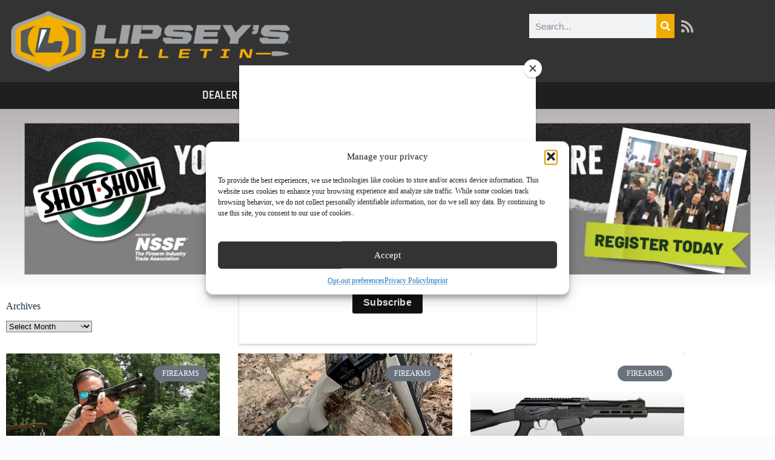

--- FILE ---
content_type: text/html; charset=UTF-8
request_url: https://www.lipseysbulletin.com/tag/shotgun/
body_size: 22855
content:
<!doctype html>
<html lang="en-US">
<head>
	
	<meta charset="UTF-8">
	<meta name="viewport" content="width=device-width, initial-scale=1, maximum-scale=5, viewport-fit=cover">
	<link rel="profile" href="https://gmpg.org/xfn/11">

	<meta name='robots' content='index, follow, max-image-preview:large, max-snippet:-1, max-video-preview:-1' />

	<!-- This site is optimized with the Yoast SEO plugin v26.8 - https://yoast.com/product/yoast-seo-wordpress/ -->
	<title>shotgun Archives - The Lipsey&#039;s Bulletin</title>
	<link rel="canonical" href="https://www.lipseysbulletin.com/tag/shotgun/" />
	<meta property="og:locale" content="en_US" />
	<meta property="og:type" content="article" />
	<meta property="og:title" content="shotgun Archives - The Lipsey&#039;s Bulletin" />
	<meta property="og:url" content="https://www.lipseysbulletin.com/tag/shotgun/" />
	<meta property="og:site_name" content="The Lipsey&#039;s Bulletin" />
	<meta name="twitter:card" content="summary_large_image" />
	<script type="application/ld+json" class="yoast-schema-graph">{"@context":"https://schema.org","@graph":[{"@type":"CollectionPage","@id":"https://www.lipseysbulletin.com/tag/shotgun/","url":"https://www.lipseysbulletin.com/tag/shotgun/","name":"shotgun Archives - The Lipsey&#039;s Bulletin","isPartOf":{"@id":"https://www.lipseysbulletin.com/#website"},"primaryImageOfPage":{"@id":"https://www.lipseysbulletin.com/tag/shotgun/#primaryimage"},"image":{"@id":"https://www.lipseysbulletin.com/tag/shotgun/#primaryimage"},"thumbnailUrl":"https://www.lipseysbulletin.com/wp-content/uploads/2023/06/Screenshot-2023-06-07-at-14-28-07-Is-The-MAC-1014-Shotgun-as-Good-as-the-Benelli-M4-YouTube.png","breadcrumb":{"@id":"https://www.lipseysbulletin.com/tag/shotgun/#breadcrumb"},"inLanguage":"en-US"},{"@type":"ImageObject","inLanguage":"en-US","@id":"https://www.lipseysbulletin.com/tag/shotgun/#primaryimage","url":"https://www.lipseysbulletin.com/wp-content/uploads/2023/06/Screenshot-2023-06-07-at-14-28-07-Is-The-MAC-1014-Shotgun-as-Good-as-the-Benelli-M4-YouTube.png","contentUrl":"https://www.lipseysbulletin.com/wp-content/uploads/2023/06/Screenshot-2023-06-07-at-14-28-07-Is-The-MAC-1014-Shotgun-as-Good-as-the-Benelli-M4-YouTube.png","width":434,"height":335},{"@type":"BreadcrumbList","@id":"https://www.lipseysbulletin.com/tag/shotgun/#breadcrumb","itemListElement":[{"@type":"ListItem","position":1,"name":"Home","item":"https://www.lipseysbulletin.com/"},{"@type":"ListItem","position":2,"name":"shotgun"}]},{"@type":"WebSite","@id":"https://www.lipseysbulletin.com/#website","url":"https://www.lipseysbulletin.com/","name":"The Lipsey&#039;s Bulletin","description":"News and Happenings in the Outdoor Industry","publisher":{"@id":"https://www.lipseysbulletin.com/#organization"},"potentialAction":[{"@type":"SearchAction","target":{"@type":"EntryPoint","urlTemplate":"https://www.lipseysbulletin.com/?s={search_term_string}"},"query-input":{"@type":"PropertyValueSpecification","valueRequired":true,"valueName":"search_term_string"}}],"inLanguage":"en-US"},{"@type":"Organization","@id":"https://www.lipseysbulletin.com/#organization","name":"Lipsey's Bulletin","url":"https://www.lipseysbulletin.com/","logo":{"@type":"ImageObject","inLanguage":"en-US","@id":"https://www.lipseysbulletin.com/#/schema/logo/image/","url":"https://www.lipseysbulletin.com/wp-content/uploads/2020/02/Lipseys_Bulletin_stacked_RGB_Dark.png","contentUrl":"https://www.lipseysbulletin.com/wp-content/uploads/2020/02/Lipseys_Bulletin_stacked_RGB_Dark.png","width":612,"height":322,"caption":"Lipsey's Bulletin"},"image":{"@id":"https://www.lipseysbulletin.com/#/schema/logo/image/"}}]}</script>
	<!-- / Yoast SEO plugin. -->


<link rel='dns-prefetch' href='//www.lipseysbulletin.com' />
<link rel="alternate" type="application/rss+xml" title="The Lipsey&#039;s Bulletin &raquo; Feed" href="https://www.lipseysbulletin.com/feed/" />
<link rel="alternate" type="application/rss+xml" title="The Lipsey&#039;s Bulletin &raquo; Comments Feed" href="https://www.lipseysbulletin.com/comments/feed/" />
<link rel="alternate" type="application/rss+xml" title="The Lipsey&#039;s Bulletin &raquo; shotgun Tag Feed" href="https://www.lipseysbulletin.com/tag/shotgun/feed/" />
<!-- www.lipseysbulletin.com is managing ads with Advanced Ads 2.0.16 – https://wpadvancedads.com/ --><script id="lipse-ready">
			window.advanced_ads_ready=function(e,a){a=a||"complete";var d=function(e){return"interactive"===a?"loading"!==e:"complete"===e};d(document.readyState)?e():document.addEventListener("readystatechange",(function(a){d(a.target.readyState)&&e()}),{once:"interactive"===a})},window.advanced_ads_ready_queue=window.advanced_ads_ready_queue||[];		</script>
		<style id='wp-img-auto-sizes-contain-inline-css'>
img:is([sizes=auto i],[sizes^="auto," i]){contain-intrinsic-size:3000px 1500px}
/*# sourceURL=wp-img-auto-sizes-contain-inline-css */
</style>
<link rel='stylesheet' id='wp-block-library-css' href='https://www.lipseysbulletin.com/wp-includes/css/dist/block-library/style.min.css?ver=6.9' media='all' />
<style id='filebird-block-filebird-gallery-style-inline-css'>
ul.filebird-block-filebird-gallery{margin:auto!important;padding:0!important;width:100%}ul.filebird-block-filebird-gallery.layout-grid{display:grid;grid-gap:20px;align-items:stretch;grid-template-columns:repeat(var(--columns),1fr);justify-items:stretch}ul.filebird-block-filebird-gallery.layout-grid li img{border:1px solid #ccc;box-shadow:2px 2px 6px 0 rgba(0,0,0,.3);height:100%;max-width:100%;-o-object-fit:cover;object-fit:cover;width:100%}ul.filebird-block-filebird-gallery.layout-masonry{-moz-column-count:var(--columns);-moz-column-gap:var(--space);column-gap:var(--space);-moz-column-width:var(--min-width);columns:var(--min-width) var(--columns);display:block;overflow:auto}ul.filebird-block-filebird-gallery.layout-masonry li{margin-bottom:var(--space)}ul.filebird-block-filebird-gallery li{list-style:none}ul.filebird-block-filebird-gallery li figure{height:100%;margin:0;padding:0;position:relative;width:100%}ul.filebird-block-filebird-gallery li figure figcaption{background:linear-gradient(0deg,rgba(0,0,0,.7),rgba(0,0,0,.3) 70%,transparent);bottom:0;box-sizing:border-box;color:#fff;font-size:.8em;margin:0;max-height:100%;overflow:auto;padding:3em .77em .7em;position:absolute;text-align:center;width:100%;z-index:2}ul.filebird-block-filebird-gallery li figure figcaption a{color:inherit}

/*# sourceURL=https://www.lipseysbulletin.com/wp-content/plugins/filebird/blocks/filebird-gallery/build/style-index.css */
</style>
<style id='global-styles-inline-css'>
:root{--wp--preset--aspect-ratio--square: 1;--wp--preset--aspect-ratio--4-3: 4/3;--wp--preset--aspect-ratio--3-4: 3/4;--wp--preset--aspect-ratio--3-2: 3/2;--wp--preset--aspect-ratio--2-3: 2/3;--wp--preset--aspect-ratio--16-9: 16/9;--wp--preset--aspect-ratio--9-16: 9/16;--wp--preset--color--black: #000000;--wp--preset--color--cyan-bluish-gray: #abb8c3;--wp--preset--color--white: #ffffff;--wp--preset--color--pale-pink: #f78da7;--wp--preset--color--vivid-red: #cf2e2e;--wp--preset--color--luminous-vivid-orange: #ff6900;--wp--preset--color--luminous-vivid-amber: #fcb900;--wp--preset--color--light-green-cyan: #7bdcb5;--wp--preset--color--vivid-green-cyan: #00d084;--wp--preset--color--pale-cyan-blue: #8ed1fc;--wp--preset--color--vivid-cyan-blue: #0693e3;--wp--preset--color--vivid-purple: #9b51e0;--wp--preset--color--palette-color-1: var(--theme-palette-color-1, #2872fa);--wp--preset--color--palette-color-2: var(--theme-palette-color-2, #1559ed);--wp--preset--color--palette-color-3: var(--theme-palette-color-3, #3A4F66);--wp--preset--color--palette-color-4: var(--theme-palette-color-4, #192a3d);--wp--preset--color--palette-color-5: var(--theme-palette-color-5, #e1e8ed);--wp--preset--color--palette-color-6: var(--theme-palette-color-6, #f2f5f7);--wp--preset--color--palette-color-7: var(--theme-palette-color-7, #FAFBFC);--wp--preset--color--palette-color-8: var(--theme-palette-color-8, #ffffff);--wp--preset--gradient--vivid-cyan-blue-to-vivid-purple: linear-gradient(135deg,rgb(6,147,227) 0%,rgb(155,81,224) 100%);--wp--preset--gradient--light-green-cyan-to-vivid-green-cyan: linear-gradient(135deg,rgb(122,220,180) 0%,rgb(0,208,130) 100%);--wp--preset--gradient--luminous-vivid-amber-to-luminous-vivid-orange: linear-gradient(135deg,rgb(252,185,0) 0%,rgb(255,105,0) 100%);--wp--preset--gradient--luminous-vivid-orange-to-vivid-red: linear-gradient(135deg,rgb(255,105,0) 0%,rgb(207,46,46) 100%);--wp--preset--gradient--very-light-gray-to-cyan-bluish-gray: linear-gradient(135deg,rgb(238,238,238) 0%,rgb(169,184,195) 100%);--wp--preset--gradient--cool-to-warm-spectrum: linear-gradient(135deg,rgb(74,234,220) 0%,rgb(151,120,209) 20%,rgb(207,42,186) 40%,rgb(238,44,130) 60%,rgb(251,105,98) 80%,rgb(254,248,76) 100%);--wp--preset--gradient--blush-light-purple: linear-gradient(135deg,rgb(255,206,236) 0%,rgb(152,150,240) 100%);--wp--preset--gradient--blush-bordeaux: linear-gradient(135deg,rgb(254,205,165) 0%,rgb(254,45,45) 50%,rgb(107,0,62) 100%);--wp--preset--gradient--luminous-dusk: linear-gradient(135deg,rgb(255,203,112) 0%,rgb(199,81,192) 50%,rgb(65,88,208) 100%);--wp--preset--gradient--pale-ocean: linear-gradient(135deg,rgb(255,245,203) 0%,rgb(182,227,212) 50%,rgb(51,167,181) 100%);--wp--preset--gradient--electric-grass: linear-gradient(135deg,rgb(202,248,128) 0%,rgb(113,206,126) 100%);--wp--preset--gradient--midnight: linear-gradient(135deg,rgb(2,3,129) 0%,rgb(40,116,252) 100%);--wp--preset--gradient--juicy-peach: linear-gradient(to right, #ffecd2 0%, #fcb69f 100%);--wp--preset--gradient--young-passion: linear-gradient(to right, #ff8177 0%, #ff867a 0%, #ff8c7f 21%, #f99185 52%, #cf556c 78%, #b12a5b 100%);--wp--preset--gradient--true-sunset: linear-gradient(to right, #fa709a 0%, #fee140 100%);--wp--preset--gradient--morpheus-den: linear-gradient(to top, #30cfd0 0%, #330867 100%);--wp--preset--gradient--plum-plate: linear-gradient(135deg, #667eea 0%, #764ba2 100%);--wp--preset--gradient--aqua-splash: linear-gradient(15deg, #13547a 0%, #80d0c7 100%);--wp--preset--gradient--love-kiss: linear-gradient(to top, #ff0844 0%, #ffb199 100%);--wp--preset--gradient--new-retrowave: linear-gradient(to top, #3b41c5 0%, #a981bb 49%, #ffc8a9 100%);--wp--preset--gradient--plum-bath: linear-gradient(to top, #cc208e 0%, #6713d2 100%);--wp--preset--gradient--high-flight: linear-gradient(to right, #0acffe 0%, #495aff 100%);--wp--preset--gradient--teen-party: linear-gradient(-225deg, #FF057C 0%, #8D0B93 50%, #321575 100%);--wp--preset--gradient--fabled-sunset: linear-gradient(-225deg, #231557 0%, #44107A 29%, #FF1361 67%, #FFF800 100%);--wp--preset--gradient--arielle-smile: radial-gradient(circle 248px at center, #16d9e3 0%, #30c7ec 47%, #46aef7 100%);--wp--preset--gradient--itmeo-branding: linear-gradient(180deg, #2af598 0%, #009efd 100%);--wp--preset--gradient--deep-blue: linear-gradient(to right, #6a11cb 0%, #2575fc 100%);--wp--preset--gradient--strong-bliss: linear-gradient(to right, #f78ca0 0%, #f9748f 19%, #fd868c 60%, #fe9a8b 100%);--wp--preset--gradient--sweet-period: linear-gradient(to top, #3f51b1 0%, #5a55ae 13%, #7b5fac 25%, #8f6aae 38%, #a86aa4 50%, #cc6b8e 62%, #f18271 75%, #f3a469 87%, #f7c978 100%);--wp--preset--gradient--purple-division: linear-gradient(to top, #7028e4 0%, #e5b2ca 100%);--wp--preset--gradient--cold-evening: linear-gradient(to top, #0c3483 0%, #a2b6df 100%, #6b8cce 100%, #a2b6df 100%);--wp--preset--gradient--mountain-rock: linear-gradient(to right, #868f96 0%, #596164 100%);--wp--preset--gradient--desert-hump: linear-gradient(to top, #c79081 0%, #dfa579 100%);--wp--preset--gradient--ethernal-constance: linear-gradient(to top, #09203f 0%, #537895 100%);--wp--preset--gradient--happy-memories: linear-gradient(-60deg, #ff5858 0%, #f09819 100%);--wp--preset--gradient--grown-early: linear-gradient(to top, #0ba360 0%, #3cba92 100%);--wp--preset--gradient--morning-salad: linear-gradient(-225deg, #B7F8DB 0%, #50A7C2 100%);--wp--preset--gradient--night-call: linear-gradient(-225deg, #AC32E4 0%, #7918F2 48%, #4801FF 100%);--wp--preset--gradient--mind-crawl: linear-gradient(-225deg, #473B7B 0%, #3584A7 51%, #30D2BE 100%);--wp--preset--gradient--angel-care: linear-gradient(-225deg, #FFE29F 0%, #FFA99F 48%, #FF719A 100%);--wp--preset--gradient--juicy-cake: linear-gradient(to top, #e14fad 0%, #f9d423 100%);--wp--preset--gradient--rich-metal: linear-gradient(to right, #d7d2cc 0%, #304352 100%);--wp--preset--gradient--mole-hall: linear-gradient(-20deg, #616161 0%, #9bc5c3 100%);--wp--preset--gradient--cloudy-knoxville: linear-gradient(120deg, #fdfbfb 0%, #ebedee 100%);--wp--preset--gradient--soft-grass: linear-gradient(to top, #c1dfc4 0%, #deecdd 100%);--wp--preset--gradient--saint-petersburg: linear-gradient(135deg, #f5f7fa 0%, #c3cfe2 100%);--wp--preset--gradient--everlasting-sky: linear-gradient(135deg, #fdfcfb 0%, #e2d1c3 100%);--wp--preset--gradient--kind-steel: linear-gradient(-20deg, #e9defa 0%, #fbfcdb 100%);--wp--preset--gradient--over-sun: linear-gradient(60deg, #abecd6 0%, #fbed96 100%);--wp--preset--gradient--premium-white: linear-gradient(to top, #d5d4d0 0%, #d5d4d0 1%, #eeeeec 31%, #efeeec 75%, #e9e9e7 100%);--wp--preset--gradient--clean-mirror: linear-gradient(45deg, #93a5cf 0%, #e4efe9 100%);--wp--preset--gradient--wild-apple: linear-gradient(to top, #d299c2 0%, #fef9d7 100%);--wp--preset--gradient--snow-again: linear-gradient(to top, #e6e9f0 0%, #eef1f5 100%);--wp--preset--gradient--confident-cloud: linear-gradient(to top, #dad4ec 0%, #dad4ec 1%, #f3e7e9 100%);--wp--preset--gradient--glass-water: linear-gradient(to top, #dfe9f3 0%, white 100%);--wp--preset--gradient--perfect-white: linear-gradient(-225deg, #E3FDF5 0%, #FFE6FA 100%);--wp--preset--font-size--small: 13px;--wp--preset--font-size--medium: 20px;--wp--preset--font-size--large: clamp(22px, 1.375rem + ((1vw - 3.2px) * 0.625), 30px);--wp--preset--font-size--x-large: clamp(30px, 1.875rem + ((1vw - 3.2px) * 1.563), 50px);--wp--preset--font-size--xx-large: clamp(45px, 2.813rem + ((1vw - 3.2px) * 2.734), 80px);--wp--preset--spacing--20: 0.44rem;--wp--preset--spacing--30: 0.67rem;--wp--preset--spacing--40: 1rem;--wp--preset--spacing--50: 1.5rem;--wp--preset--spacing--60: 2.25rem;--wp--preset--spacing--70: 3.38rem;--wp--preset--spacing--80: 5.06rem;--wp--preset--shadow--natural: 6px 6px 9px rgba(0, 0, 0, 0.2);--wp--preset--shadow--deep: 12px 12px 50px rgba(0, 0, 0, 0.4);--wp--preset--shadow--sharp: 6px 6px 0px rgba(0, 0, 0, 0.2);--wp--preset--shadow--outlined: 6px 6px 0px -3px rgb(255, 255, 255), 6px 6px rgb(0, 0, 0);--wp--preset--shadow--crisp: 6px 6px 0px rgb(0, 0, 0);}:root { --wp--style--global--content-size: var(--theme-block-max-width);--wp--style--global--wide-size: var(--theme-block-wide-max-width); }:where(body) { margin: 0; }.wp-site-blocks > .alignleft { float: left; margin-right: 2em; }.wp-site-blocks > .alignright { float: right; margin-left: 2em; }.wp-site-blocks > .aligncenter { justify-content: center; margin-left: auto; margin-right: auto; }:where(.wp-site-blocks) > * { margin-block-start: var(--theme-content-spacing); margin-block-end: 0; }:where(.wp-site-blocks) > :first-child { margin-block-start: 0; }:where(.wp-site-blocks) > :last-child { margin-block-end: 0; }:root { --wp--style--block-gap: var(--theme-content-spacing); }:root :where(.is-layout-flow) > :first-child{margin-block-start: 0;}:root :where(.is-layout-flow) > :last-child{margin-block-end: 0;}:root :where(.is-layout-flow) > *{margin-block-start: var(--theme-content-spacing);margin-block-end: 0;}:root :where(.is-layout-constrained) > :first-child{margin-block-start: 0;}:root :where(.is-layout-constrained) > :last-child{margin-block-end: 0;}:root :where(.is-layout-constrained) > *{margin-block-start: var(--theme-content-spacing);margin-block-end: 0;}:root :where(.is-layout-flex){gap: var(--theme-content-spacing);}:root :where(.is-layout-grid){gap: var(--theme-content-spacing);}.is-layout-flow > .alignleft{float: left;margin-inline-start: 0;margin-inline-end: 2em;}.is-layout-flow > .alignright{float: right;margin-inline-start: 2em;margin-inline-end: 0;}.is-layout-flow > .aligncenter{margin-left: auto !important;margin-right: auto !important;}.is-layout-constrained > .alignleft{float: left;margin-inline-start: 0;margin-inline-end: 2em;}.is-layout-constrained > .alignright{float: right;margin-inline-start: 2em;margin-inline-end: 0;}.is-layout-constrained > .aligncenter{margin-left: auto !important;margin-right: auto !important;}.is-layout-constrained > :where(:not(.alignleft):not(.alignright):not(.alignfull)){max-width: var(--wp--style--global--content-size);margin-left: auto !important;margin-right: auto !important;}.is-layout-constrained > .alignwide{max-width: var(--wp--style--global--wide-size);}body .is-layout-flex{display: flex;}.is-layout-flex{flex-wrap: wrap;align-items: center;}.is-layout-flex > :is(*, div){margin: 0;}body .is-layout-grid{display: grid;}.is-layout-grid > :is(*, div){margin: 0;}body{padding-top: 0px;padding-right: 0px;padding-bottom: 0px;padding-left: 0px;}:root :where(.wp-element-button, .wp-block-button__link){font-style: inherit;font-weight: inherit;letter-spacing: inherit;text-transform: inherit;}.has-black-color{color: var(--wp--preset--color--black) !important;}.has-cyan-bluish-gray-color{color: var(--wp--preset--color--cyan-bluish-gray) !important;}.has-white-color{color: var(--wp--preset--color--white) !important;}.has-pale-pink-color{color: var(--wp--preset--color--pale-pink) !important;}.has-vivid-red-color{color: var(--wp--preset--color--vivid-red) !important;}.has-luminous-vivid-orange-color{color: var(--wp--preset--color--luminous-vivid-orange) !important;}.has-luminous-vivid-amber-color{color: var(--wp--preset--color--luminous-vivid-amber) !important;}.has-light-green-cyan-color{color: var(--wp--preset--color--light-green-cyan) !important;}.has-vivid-green-cyan-color{color: var(--wp--preset--color--vivid-green-cyan) !important;}.has-pale-cyan-blue-color{color: var(--wp--preset--color--pale-cyan-blue) !important;}.has-vivid-cyan-blue-color{color: var(--wp--preset--color--vivid-cyan-blue) !important;}.has-vivid-purple-color{color: var(--wp--preset--color--vivid-purple) !important;}.has-palette-color-1-color{color: var(--wp--preset--color--palette-color-1) !important;}.has-palette-color-2-color{color: var(--wp--preset--color--palette-color-2) !important;}.has-palette-color-3-color{color: var(--wp--preset--color--palette-color-3) !important;}.has-palette-color-4-color{color: var(--wp--preset--color--palette-color-4) !important;}.has-palette-color-5-color{color: var(--wp--preset--color--palette-color-5) !important;}.has-palette-color-6-color{color: var(--wp--preset--color--palette-color-6) !important;}.has-palette-color-7-color{color: var(--wp--preset--color--palette-color-7) !important;}.has-palette-color-8-color{color: var(--wp--preset--color--palette-color-8) !important;}.has-black-background-color{background-color: var(--wp--preset--color--black) !important;}.has-cyan-bluish-gray-background-color{background-color: var(--wp--preset--color--cyan-bluish-gray) !important;}.has-white-background-color{background-color: var(--wp--preset--color--white) !important;}.has-pale-pink-background-color{background-color: var(--wp--preset--color--pale-pink) !important;}.has-vivid-red-background-color{background-color: var(--wp--preset--color--vivid-red) !important;}.has-luminous-vivid-orange-background-color{background-color: var(--wp--preset--color--luminous-vivid-orange) !important;}.has-luminous-vivid-amber-background-color{background-color: var(--wp--preset--color--luminous-vivid-amber) !important;}.has-light-green-cyan-background-color{background-color: var(--wp--preset--color--light-green-cyan) !important;}.has-vivid-green-cyan-background-color{background-color: var(--wp--preset--color--vivid-green-cyan) !important;}.has-pale-cyan-blue-background-color{background-color: var(--wp--preset--color--pale-cyan-blue) !important;}.has-vivid-cyan-blue-background-color{background-color: var(--wp--preset--color--vivid-cyan-blue) !important;}.has-vivid-purple-background-color{background-color: var(--wp--preset--color--vivid-purple) !important;}.has-palette-color-1-background-color{background-color: var(--wp--preset--color--palette-color-1) !important;}.has-palette-color-2-background-color{background-color: var(--wp--preset--color--palette-color-2) !important;}.has-palette-color-3-background-color{background-color: var(--wp--preset--color--palette-color-3) !important;}.has-palette-color-4-background-color{background-color: var(--wp--preset--color--palette-color-4) !important;}.has-palette-color-5-background-color{background-color: var(--wp--preset--color--palette-color-5) !important;}.has-palette-color-6-background-color{background-color: var(--wp--preset--color--palette-color-6) !important;}.has-palette-color-7-background-color{background-color: var(--wp--preset--color--palette-color-7) !important;}.has-palette-color-8-background-color{background-color: var(--wp--preset--color--palette-color-8) !important;}.has-black-border-color{border-color: var(--wp--preset--color--black) !important;}.has-cyan-bluish-gray-border-color{border-color: var(--wp--preset--color--cyan-bluish-gray) !important;}.has-white-border-color{border-color: var(--wp--preset--color--white) !important;}.has-pale-pink-border-color{border-color: var(--wp--preset--color--pale-pink) !important;}.has-vivid-red-border-color{border-color: var(--wp--preset--color--vivid-red) !important;}.has-luminous-vivid-orange-border-color{border-color: var(--wp--preset--color--luminous-vivid-orange) !important;}.has-luminous-vivid-amber-border-color{border-color: var(--wp--preset--color--luminous-vivid-amber) !important;}.has-light-green-cyan-border-color{border-color: var(--wp--preset--color--light-green-cyan) !important;}.has-vivid-green-cyan-border-color{border-color: var(--wp--preset--color--vivid-green-cyan) !important;}.has-pale-cyan-blue-border-color{border-color: var(--wp--preset--color--pale-cyan-blue) !important;}.has-vivid-cyan-blue-border-color{border-color: var(--wp--preset--color--vivid-cyan-blue) !important;}.has-vivid-purple-border-color{border-color: var(--wp--preset--color--vivid-purple) !important;}.has-palette-color-1-border-color{border-color: var(--wp--preset--color--palette-color-1) !important;}.has-palette-color-2-border-color{border-color: var(--wp--preset--color--palette-color-2) !important;}.has-palette-color-3-border-color{border-color: var(--wp--preset--color--palette-color-3) !important;}.has-palette-color-4-border-color{border-color: var(--wp--preset--color--palette-color-4) !important;}.has-palette-color-5-border-color{border-color: var(--wp--preset--color--palette-color-5) !important;}.has-palette-color-6-border-color{border-color: var(--wp--preset--color--palette-color-6) !important;}.has-palette-color-7-border-color{border-color: var(--wp--preset--color--palette-color-7) !important;}.has-palette-color-8-border-color{border-color: var(--wp--preset--color--palette-color-8) !important;}.has-vivid-cyan-blue-to-vivid-purple-gradient-background{background: var(--wp--preset--gradient--vivid-cyan-blue-to-vivid-purple) !important;}.has-light-green-cyan-to-vivid-green-cyan-gradient-background{background: var(--wp--preset--gradient--light-green-cyan-to-vivid-green-cyan) !important;}.has-luminous-vivid-amber-to-luminous-vivid-orange-gradient-background{background: var(--wp--preset--gradient--luminous-vivid-amber-to-luminous-vivid-orange) !important;}.has-luminous-vivid-orange-to-vivid-red-gradient-background{background: var(--wp--preset--gradient--luminous-vivid-orange-to-vivid-red) !important;}.has-very-light-gray-to-cyan-bluish-gray-gradient-background{background: var(--wp--preset--gradient--very-light-gray-to-cyan-bluish-gray) !important;}.has-cool-to-warm-spectrum-gradient-background{background: var(--wp--preset--gradient--cool-to-warm-spectrum) !important;}.has-blush-light-purple-gradient-background{background: var(--wp--preset--gradient--blush-light-purple) !important;}.has-blush-bordeaux-gradient-background{background: var(--wp--preset--gradient--blush-bordeaux) !important;}.has-luminous-dusk-gradient-background{background: var(--wp--preset--gradient--luminous-dusk) !important;}.has-pale-ocean-gradient-background{background: var(--wp--preset--gradient--pale-ocean) !important;}.has-electric-grass-gradient-background{background: var(--wp--preset--gradient--electric-grass) !important;}.has-midnight-gradient-background{background: var(--wp--preset--gradient--midnight) !important;}.has-juicy-peach-gradient-background{background: var(--wp--preset--gradient--juicy-peach) !important;}.has-young-passion-gradient-background{background: var(--wp--preset--gradient--young-passion) !important;}.has-true-sunset-gradient-background{background: var(--wp--preset--gradient--true-sunset) !important;}.has-morpheus-den-gradient-background{background: var(--wp--preset--gradient--morpheus-den) !important;}.has-plum-plate-gradient-background{background: var(--wp--preset--gradient--plum-plate) !important;}.has-aqua-splash-gradient-background{background: var(--wp--preset--gradient--aqua-splash) !important;}.has-love-kiss-gradient-background{background: var(--wp--preset--gradient--love-kiss) !important;}.has-new-retrowave-gradient-background{background: var(--wp--preset--gradient--new-retrowave) !important;}.has-plum-bath-gradient-background{background: var(--wp--preset--gradient--plum-bath) !important;}.has-high-flight-gradient-background{background: var(--wp--preset--gradient--high-flight) !important;}.has-teen-party-gradient-background{background: var(--wp--preset--gradient--teen-party) !important;}.has-fabled-sunset-gradient-background{background: var(--wp--preset--gradient--fabled-sunset) !important;}.has-arielle-smile-gradient-background{background: var(--wp--preset--gradient--arielle-smile) !important;}.has-itmeo-branding-gradient-background{background: var(--wp--preset--gradient--itmeo-branding) !important;}.has-deep-blue-gradient-background{background: var(--wp--preset--gradient--deep-blue) !important;}.has-strong-bliss-gradient-background{background: var(--wp--preset--gradient--strong-bliss) !important;}.has-sweet-period-gradient-background{background: var(--wp--preset--gradient--sweet-period) !important;}.has-purple-division-gradient-background{background: var(--wp--preset--gradient--purple-division) !important;}.has-cold-evening-gradient-background{background: var(--wp--preset--gradient--cold-evening) !important;}.has-mountain-rock-gradient-background{background: var(--wp--preset--gradient--mountain-rock) !important;}.has-desert-hump-gradient-background{background: var(--wp--preset--gradient--desert-hump) !important;}.has-ethernal-constance-gradient-background{background: var(--wp--preset--gradient--ethernal-constance) !important;}.has-happy-memories-gradient-background{background: var(--wp--preset--gradient--happy-memories) !important;}.has-grown-early-gradient-background{background: var(--wp--preset--gradient--grown-early) !important;}.has-morning-salad-gradient-background{background: var(--wp--preset--gradient--morning-salad) !important;}.has-night-call-gradient-background{background: var(--wp--preset--gradient--night-call) !important;}.has-mind-crawl-gradient-background{background: var(--wp--preset--gradient--mind-crawl) !important;}.has-angel-care-gradient-background{background: var(--wp--preset--gradient--angel-care) !important;}.has-juicy-cake-gradient-background{background: var(--wp--preset--gradient--juicy-cake) !important;}.has-rich-metal-gradient-background{background: var(--wp--preset--gradient--rich-metal) !important;}.has-mole-hall-gradient-background{background: var(--wp--preset--gradient--mole-hall) !important;}.has-cloudy-knoxville-gradient-background{background: var(--wp--preset--gradient--cloudy-knoxville) !important;}.has-soft-grass-gradient-background{background: var(--wp--preset--gradient--soft-grass) !important;}.has-saint-petersburg-gradient-background{background: var(--wp--preset--gradient--saint-petersburg) !important;}.has-everlasting-sky-gradient-background{background: var(--wp--preset--gradient--everlasting-sky) !important;}.has-kind-steel-gradient-background{background: var(--wp--preset--gradient--kind-steel) !important;}.has-over-sun-gradient-background{background: var(--wp--preset--gradient--over-sun) !important;}.has-premium-white-gradient-background{background: var(--wp--preset--gradient--premium-white) !important;}.has-clean-mirror-gradient-background{background: var(--wp--preset--gradient--clean-mirror) !important;}.has-wild-apple-gradient-background{background: var(--wp--preset--gradient--wild-apple) !important;}.has-snow-again-gradient-background{background: var(--wp--preset--gradient--snow-again) !important;}.has-confident-cloud-gradient-background{background: var(--wp--preset--gradient--confident-cloud) !important;}.has-glass-water-gradient-background{background: var(--wp--preset--gradient--glass-water) !important;}.has-perfect-white-gradient-background{background: var(--wp--preset--gradient--perfect-white) !important;}.has-small-font-size{font-size: var(--wp--preset--font-size--small) !important;}.has-medium-font-size{font-size: var(--wp--preset--font-size--medium) !important;}.has-large-font-size{font-size: var(--wp--preset--font-size--large) !important;}.has-x-large-font-size{font-size: var(--wp--preset--font-size--x-large) !important;}.has-xx-large-font-size{font-size: var(--wp--preset--font-size--xx-large) !important;}
:root :where(.wp-block-pullquote){font-size: clamp(0.984em, 0.984rem + ((1vw - 0.2em) * 0.645), 1.5em);line-height: 1.6;}
/*# sourceURL=global-styles-inline-css */
</style>
<link rel='stylesheet' id='cmplz-general-css' href='https://www.lipseysbulletin.com/wp-content/plugins/complianz-gdpr-premium/assets/css/cookieblocker.min.css?ver=1762285876' media='all' />
<link rel='stylesheet' id='ct-main-styles-css' href='https://www.lipseysbulletin.com/wp-content/themes/blocksy/static/bundle/main.min.css?ver=2.1.25' media='all' />
<link rel='stylesheet' id='ct-page-title-styles-css' href='https://www.lipseysbulletin.com/wp-content/themes/blocksy/static/bundle/page-title.min.css?ver=2.1.25' media='all' />
<link rel='stylesheet' id='ct-elementor-styles-css' href='https://www.lipseysbulletin.com/wp-content/themes/blocksy/static/bundle/elementor-frontend.min.css?ver=2.1.25' media='all' />
<link rel='stylesheet' id='e-motion-fx-css' href='https://www.lipseysbulletin.com/wp-content/plugins/elementor-pro/assets/css/modules/motion-fx.min.css?ver=3.34.0' media='all' />
<link rel='stylesheet' id='elementor-frontend-css' href='https://www.lipseysbulletin.com/wp-content/plugins/elementor/assets/css/frontend.min.css?ver=3.34.2' media='all' />
<link rel='stylesheet' id='widget-image-css' href='https://www.lipseysbulletin.com/wp-content/plugins/elementor/assets/css/widget-image.min.css?ver=3.34.2' media='all' />
<link rel='stylesheet' id='widget-search-form-css' href='https://www.lipseysbulletin.com/wp-content/plugins/elementor-pro/assets/css/widget-search-form.min.css?ver=3.34.0' media='all' />
<link rel='stylesheet' id='elementor-icons-shared-0-css' href='https://www.lipseysbulletin.com/wp-content/plugins/elementor/assets/lib/font-awesome/css/fontawesome.min.css?ver=5.15.3' media='all' />
<link rel='stylesheet' id='elementor-icons-fa-solid-css' href='https://www.lipseysbulletin.com/wp-content/plugins/elementor/assets/lib/font-awesome/css/solid.min.css?ver=5.15.3' media='all' />
<link rel='stylesheet' id='e-animation-pulse-css' href='https://www.lipseysbulletin.com/wp-content/plugins/elementor/assets/lib/animations/styles/e-animation-pulse.min.css?ver=3.34.2' media='all' />
<link rel='stylesheet' id='widget-nav-menu-css' href='https://www.lipseysbulletin.com/wp-content/plugins/elementor-pro/assets/css/widget-nav-menu.min.css?ver=3.34.0' media='all' />
<link rel='stylesheet' id='widget-heading-css' href='https://www.lipseysbulletin.com/wp-content/plugins/elementor/assets/css/widget-heading.min.css?ver=3.34.2' media='all' />
<link rel='stylesheet' id='swiper-css' href='https://www.lipseysbulletin.com/wp-content/plugins/elementor/assets/lib/swiper/v8/css/swiper.min.css?ver=8.4.5' media='all' />
<link rel='stylesheet' id='e-swiper-css' href='https://www.lipseysbulletin.com/wp-content/plugins/elementor/assets/css/conditionals/e-swiper.min.css?ver=3.34.2' media='all' />
<link rel='stylesheet' id='e-animation-fadeIn-css' href='https://www.lipseysbulletin.com/wp-content/plugins/elementor/assets/lib/animations/styles/fadeIn.min.css?ver=3.34.2' media='all' />
<link rel='stylesheet' id='widget-divider-css' href='https://www.lipseysbulletin.com/wp-content/plugins/elementor/assets/css/widget-divider.min.css?ver=3.34.2' media='all' />
<link rel='stylesheet' id='widget-social-icons-css' href='https://www.lipseysbulletin.com/wp-content/plugins/elementor/assets/css/widget-social-icons.min.css?ver=3.34.2' media='all' />
<link rel='stylesheet' id='e-apple-webkit-css' href='https://www.lipseysbulletin.com/wp-content/plugins/elementor/assets/css/conditionals/apple-webkit.min.css?ver=3.34.2' media='all' />
<link rel='stylesheet' id='widget-posts-css' href='https://www.lipseysbulletin.com/wp-content/plugins/elementor-pro/assets/css/widget-posts.min.css?ver=3.34.0' media='all' />
<link rel='stylesheet' id='elementor-icons-css' href='https://www.lipseysbulletin.com/wp-content/plugins/elementor/assets/lib/eicons/css/elementor-icons.min.css?ver=5.46.0' media='all' />
<link rel='stylesheet' id='elementor-post-215-css' href='https://www.lipseysbulletin.com/wp-content/uploads/elementor/css/post-215.css?ver=1768911012' media='all' />
<link rel='stylesheet' id='elementor-post-107-css' href='https://www.lipseysbulletin.com/wp-content/uploads/elementor/css/post-107.css?ver=1768911012' media='all' />
<link rel='stylesheet' id='elementor-post-1762-css' href='https://www.lipseysbulletin.com/wp-content/uploads/elementor/css/post-1762.css?ver=1768911012' media='all' />
<link rel='stylesheet' id='elementor-post-2929-css' href='https://www.lipseysbulletin.com/wp-content/uploads/elementor/css/post-2929.css?ver=1768911012' media='all' />
<link rel='stylesheet' id='elementor-gf-local-roboto-css' href='https://www.lipseysbulletin.com/wp-content/uploads/elementor/google-fonts/css/roboto.css?ver=1741017083' media='all' />
<link rel='stylesheet' id='elementor-gf-local-robotoslab-css' href='https://www.lipseysbulletin.com/wp-content/uploads/elementor/google-fonts/css/robotoslab.css?ver=1741017128' media='all' />
<link rel='stylesheet' id='elementor-gf-local-rajdhani-css' href='https://www.lipseysbulletin.com/wp-content/uploads/elementor/google-fonts/css/rajdhani.css?ver=1741017140' media='all' />
<link rel='stylesheet' id='elementor-icons-fa-brands-css' href='https://www.lipseysbulletin.com/wp-content/plugins/elementor/assets/lib/font-awesome/css/brands.min.css?ver=5.15.3' media='all' />
<script src="https://www.lipseysbulletin.com/wp-includes/js/jquery/jquery.min.js?ver=3.7.1" id="jquery-core-js"></script>
<script src="https://www.lipseysbulletin.com/wp-includes/js/jquery/jquery-migrate.min.js?ver=3.4.1" id="jquery-migrate-js"></script>
<script id="advanced-ads-advanced-js-js-extra">
var advads_options = {"blog_id":"1","privacy":{"enabled":false,"state":"not_needed"}};
//# sourceURL=advanced-ads-advanced-js-js-extra
</script>
<script src="https://www.lipseysbulletin.com/wp-content/plugins/advanced-ads/public/assets/js/advanced.min.js?ver=2.0.16" id="advanced-ads-advanced-js-js"></script>
<script id="advanced_ads_pro/visitor_conditions-js-extra">
var advanced_ads_pro_visitor_conditions = {"referrer_cookie_name":"advanced_ads_pro_visitor_referrer","referrer_exdays":"365","page_impr_cookie_name":"advanced_ads_page_impressions","page_impr_exdays":"3650"};
//# sourceURL=advanced_ads_pro%2Fvisitor_conditions-js-extra
</script>
<script src="https://www.lipseysbulletin.com/wp-content/plugins/advanced-ads-pro/modules/advanced-visitor-conditions/inc/conditions.min.js?ver=3.0.8" id="advanced_ads_pro/visitor_conditions-js"></script>
<script src="https://www.lipseysbulletin.com/wp-content/plugins/elementor-pro/assets/js/page-transitions.min.js?ver=3.34.0" id="page-transitions-js"></script>
<link rel="https://api.w.org/" href="https://www.lipseysbulletin.com/wp-json/" /><link rel="alternate" title="JSON" type="application/json" href="https://www.lipseysbulletin.com/wp-json/wp/v2/tags/106" /><link rel="EditURI" type="application/rsd+xml" title="RSD" href="https://www.lipseysbulletin.com/xmlrpc.php?rsd" />
<meta name="generator" content="WordPress 6.9" />
<script src="https://cdn.userway.org/widget.js" data-account="8P4YV5Q8hz"></script>

<script id="mcjs">!function(c,h,i,m,p){m=c.createElement(h),p=c.getElementsByTagName(h)[0],m.async=1,m.src=i,p.parentNode.insertBefore(m,p)}(document,"script","https://chimpstatic.com/mcjs-connected/js/users/2047d38c50036b213aff2001e/95646e4bc391a3e0686a5db35.js");</script>


<!-- Google tag (gtag.js) -->
<script type="text/plain" data-service="google-analytics" data-category="statistics" async data-cmplz-src="https://www.googletagmanager.com/gtag/js?id=G-2LQXRR8YET"></script>
<script>
  window.dataLayer = window.dataLayer || [];
  function gtag(){dataLayer.push(arguments);}
  gtag('js', new Date());

  gtag('config', 'G-2LQXRR8YET');
</script>

<!-- Google tag (gtag.js) -->
<script type="text/plain" data-service="google-analytics" data-category="statistics" async data-cmplz-src="https://www.googletagmanager.com/gtag/js?id=G-MCC3X0VSED"></script>
<script>
  window.dataLayer = window.dataLayer || [];
  function gtag(){dataLayer.push(arguments);}
  gtag('js', new Date());

  gtag('config', 'G-MCC3X0VSED');
</script>

<!-- Google Tag Manager -->
<script>(function(w,d,s,l,i){w[l]=w[l]||[];w[l].push({'gtm.start':
new Date().getTime(),event:'gtm.js'});var f=d.getElementsByTagName(s)[0],
j=d.createElement(s),dl=l!='dataLayer'?'&l='+l:'';j.async=true;j.src=
'https://www.googletagmanager.com/gtm.js?id='+i+dl;f.parentNode.insertBefore(j,f);
})(window,document,'script','dataLayer','GTM-T2DWQV6');</script>
<!-- End Google Tag Manager -->			<style>.cmplz-hidden {
					display: none !important;
				}</style><noscript><link rel='stylesheet' href='https://www.lipseysbulletin.com/wp-content/themes/blocksy/static/bundle/no-scripts.min.css' type='text/css'></noscript>
<style id="ct-main-styles-inline-css">[data-header*="type-1"] .ct-header [data-id="logo"] .site-title {--theme-font-weight:700;--theme-font-size:25px;--theme-line-height:1.5;--theme-link-initial-color:var(--theme-palette-color-4);} [data-header*="type-1"] .ct-header [data-id="menu"] > ul > li > a {--theme-font-weight:700;--theme-text-transform:uppercase;--theme-font-size:12px;--theme-line-height:1.3;--theme-link-initial-color:var(--theme-text-color);} [data-header*="type-1"] .ct-header [data-id="menu"] .sub-menu .ct-menu-link {--theme-link-initial-color:var(--theme-palette-color-8);--theme-font-weight:500;--theme-font-size:12px;} [data-header*="type-1"] .ct-header [data-id="menu"] .sub-menu {--dropdown-divider:1px dashed rgba(255, 255, 255, 0.1);--theme-box-shadow:0px 10px 20px rgba(41, 51, 61, 0.1);--theme-border-radius:0px 0px 2px 2px;} [data-header*="type-1"] .ct-header [data-row*="middle"] {--height:120px;background-color:var(--theme-palette-color-8);background-image:none;--theme-border-top:none;--theme-border-bottom:none;--theme-box-shadow:none;} [data-header*="type-1"] .ct-header [data-row*="middle"] > div {--theme-border-top:none;--theme-border-bottom:none;} [data-header*="type-1"] [data-id="mobile-menu"] {--theme-font-weight:700;--theme-font-size:20px;--theme-link-initial-color:#ffffff;--mobile-menu-divider:none;} [data-header*="type-1"] #offcanvas {--theme-box-shadow:0px 0px 70px rgba(0, 0, 0, 0.35);--side-panel-width:500px;--panel-content-height:100%;} [data-header*="type-1"] #offcanvas .ct-panel-inner {background-color:rgba(18, 21, 25, 0.98);} [data-header*="type-1"] #search-modal .ct-search-results {--theme-font-weight:500;--theme-font-size:14px;--theme-line-height:1.4;} [data-header*="type-1"] #search-modal .ct-search-form {--theme-link-initial-color:#ffffff;--theme-form-text-initial-color:#ffffff;--theme-form-text-focus-color:#ffffff;--theme-form-field-border-initial-color:rgba(255, 255, 255, 0.2);--theme-button-text-initial-color:rgba(255, 255, 255, 0.7);--theme-button-text-hover-color:#ffffff;--theme-button-background-initial-color:var(--theme-palette-color-1);--theme-button-background-hover-color:var(--theme-palette-color-1);} [data-header*="type-1"] #search-modal {background-color:rgba(18, 21, 25, 0.98);} [data-header*="type-1"] [data-id="trigger"] {--theme-icon-size:18px;} [data-header*="type-1"] {--header-height:120px;} [data-header*="type-1"] .ct-header {background-image:none;} [data-footer*="type-1"] .ct-footer [data-row*="bottom"] > div {--container-spacing:25px;--theme-border:none;--theme-border-top:none;--theme-border-bottom:none;--grid-template-columns:initial;} [data-footer*="type-1"] .ct-footer [data-row*="bottom"] .widget-title {--theme-font-size:16px;} [data-footer*="type-1"] .ct-footer [data-row*="bottom"] {--theme-border-top:none;--theme-border-bottom:none;background-color:transparent;} [data-footer*="type-1"] [data-id="copyright"] {--theme-font-weight:400;--theme-font-size:15px;--theme-line-height:1.3;} [data-footer*="type-1"] .ct-footer {background-color:var(--theme-palette-color-6);}:root {--theme-font-family:var(--theme-font-stack-default);--theme-font-weight:400;--theme-text-transform:none;--theme-text-decoration:none;--theme-font-size:16px;--theme-line-height:1.65;--theme-letter-spacing:0em;--theme-button-font-weight:500;--theme-button-font-size:15px;--has-classic-forms:var(--true);--has-modern-forms:var(--false);--theme-form-field-border-initial-color:var(--theme-border-color);--theme-form-field-border-focus-color:var(--theme-palette-color-1);--theme-form-selection-field-initial-color:var(--theme-border-color);--theme-form-selection-field-active-color:var(--theme-palette-color-1);--e-global-color-blocksy_palette_1:var(--theme-palette-color-1);--e-global-color-blocksy_palette_2:var(--theme-palette-color-2);--e-global-color-blocksy_palette_3:var(--theme-palette-color-3);--e-global-color-blocksy_palette_4:var(--theme-palette-color-4);--e-global-color-blocksy_palette_5:var(--theme-palette-color-5);--e-global-color-blocksy_palette_6:var(--theme-palette-color-6);--e-global-color-blocksy_palette_7:var(--theme-palette-color-7);--e-global-color-blocksy_palette_8:var(--theme-palette-color-8);--theme-palette-color-1:#2872fa;--theme-palette-color-2:#1559ed;--theme-palette-color-3:#3A4F66;--theme-palette-color-4:#192a3d;--theme-palette-color-5:#e1e8ed;--theme-palette-color-6:#f2f5f7;--theme-palette-color-7:#FAFBFC;--theme-palette-color-8:#ffffff;--theme-text-color:var(--theme-palette-color-3);--theme-link-initial-color:var(--theme-palette-color-1);--theme-link-hover-color:var(--theme-palette-color-2);--theme-selection-text-color:#ffffff;--theme-selection-background-color:var(--theme-palette-color-1);--theme-border-color:var(--theme-palette-color-5);--theme-headings-color:var(--theme-palette-color-4);--theme-content-spacing:1.5em;--theme-button-min-height:40px;--theme-button-shadow:none;--theme-button-transform:none;--theme-button-text-initial-color:#ffffff;--theme-button-text-hover-color:#ffffff;--theme-button-background-initial-color:var(--theme-palette-color-1);--theme-button-background-hover-color:var(--theme-palette-color-2);--theme-button-border:none;--theme-button-padding:5px 20px;--theme-normal-container-max-width:1290px;--theme-content-vertical-spacing:60px;--theme-container-edge-spacing:90vw;--theme-narrow-container-max-width:750px;--theme-wide-offset:130px;}h1 {--theme-font-weight:700;--theme-font-size:40px;--theme-line-height:1.5;}h2 {--theme-font-weight:700;--theme-font-size:35px;--theme-line-height:1.5;}h3 {--theme-font-weight:700;--theme-font-size:30px;--theme-line-height:1.5;}h4 {--theme-font-weight:700;--theme-font-size:25px;--theme-line-height:1.5;}h5 {--theme-font-weight:700;--theme-font-size:20px;--theme-line-height:1.5;}h6 {--theme-font-weight:700;--theme-font-size:16px;--theme-line-height:1.5;}.wp-block-pullquote {--theme-font-family:Georgia;--theme-font-weight:600;--theme-font-size:25px;}pre, code, samp, kbd {--theme-font-family:monospace;--theme-font-weight:400;--theme-font-size:16px;}figcaption {--theme-font-size:14px;}.ct-sidebar .widget-title {--theme-font-size:20px;}.ct-breadcrumbs {--theme-font-weight:600;--theme-text-transform:uppercase;--theme-font-size:12px;}body {background-color:var(--theme-palette-color-7);background-image:none;} [data-prefix="single_blog_post"] .entry-header .page-title {--theme-font-size:30px;} [data-prefix="single_blog_post"] .entry-header .entry-meta {--theme-font-weight:600;--theme-text-transform:uppercase;--theme-font-size:12px;--theme-line-height:1.3;} [data-prefix="categories"] .entry-header .page-title {--theme-font-size:30px;} [data-prefix="categories"] .entry-header .entry-meta {--theme-font-weight:600;--theme-text-transform:uppercase;--theme-font-size:12px;--theme-line-height:1.3;} [data-prefix="search"] .entry-header .page-title {--theme-font-size:30px;} [data-prefix="search"] .entry-header .entry-meta {--theme-font-weight:600;--theme-text-transform:uppercase;--theme-font-size:12px;--theme-line-height:1.3;} [data-prefix="author"] .entry-header .page-title {--theme-font-size:30px;} [data-prefix="author"] .entry-header .entry-meta {--theme-font-weight:600;--theme-text-transform:uppercase;--theme-font-size:12px;--theme-line-height:1.3;} [data-prefix="author"] .hero-section[data-type="type-2"] {background-color:var(--theme-palette-color-6);background-image:none;--container-padding:50px 0px;} [data-prefix="blog"] .entries {--grid-template-columns:repeat(3, minmax(0, 1fr));} [data-prefix="blog"] .entry-card .entry-title {--theme-font-size:20px;--theme-line-height:1.3;} [data-prefix="blog"] .entry-card .entry-meta {--theme-font-weight:600;--theme-text-transform:uppercase;--theme-font-size:12px;} [data-prefix="blog"] .entry-card {background-color:var(--theme-palette-color-8);--theme-box-shadow:0px 12px 18px -6px rgba(34, 56, 101, 0.04);} [data-prefix="blog"] [data-archive="default"] .card-content .entry-meta[data-id="defaul"] {--card-element-spacing:15px;} [data-prefix="blog"] [data-archive="default"] .card-content .ct-media-container {--card-element-spacing:30px;} [data-prefix="categories"] .entries {--grid-template-columns:repeat(3, minmax(0, 1fr));} [data-prefix="categories"] .entry-card .entry-title {--theme-font-size:20px;--theme-line-height:1.3;} [data-prefix="categories"] .entry-card .entry-meta {--theme-font-weight:600;--theme-text-transform:uppercase;--theme-font-size:12px;} [data-prefix="categories"] .entry-card {background-color:var(--theme-palette-color-8);--theme-box-shadow:0px 12px 18px -6px rgba(34, 56, 101, 0.04);} [data-prefix="categories"] [data-archive="default"] .card-content .entry-meta[data-id="defaul"] {--card-element-spacing:15px;} [data-prefix="categories"] [data-archive="default"] .card-content .ct-media-container {--card-element-spacing:30px;} [data-prefix="author"] .entries {--grid-template-columns:repeat(3, minmax(0, 1fr));} [data-prefix="author"] .entry-card .entry-title {--theme-font-size:20px;--theme-line-height:1.3;} [data-prefix="author"] .entry-card .entry-meta {--theme-font-weight:600;--theme-text-transform:uppercase;--theme-font-size:12px;} [data-prefix="author"] .entry-card {background-color:var(--theme-palette-color-8);--theme-box-shadow:0px 12px 18px -6px rgba(34, 56, 101, 0.04);} [data-prefix="author"] [data-archive="default"] .card-content .entry-meta[data-id="defaul"] {--card-element-spacing:15px;} [data-prefix="author"] [data-archive="default"] .card-content .ct-media-container {--card-element-spacing:30px;} [data-prefix="search"] .entries {--grid-template-columns:repeat(3, minmax(0, 1fr));} [data-prefix="search"] .entry-card .entry-title {--theme-font-size:20px;--theme-line-height:1.3;} [data-prefix="search"] .entry-card .entry-meta {--theme-font-weight:600;--theme-text-transform:uppercase;--theme-font-size:12px;} [data-prefix="search"] .entry-card {background-color:var(--theme-palette-color-8);--theme-box-shadow:0px 12px 18px -6px rgba(34, 56, 101, 0.04);} [data-prefix="search"] [data-archive="default"] .card-content .entry-meta[data-id="defaul"] {--card-element-spacing:15px;} [data-prefix="search"] [data-archive="default"] .card-content .ct-media-container {--card-element-spacing:30px;}form textarea {--theme-form-field-height:170px;} [data-sidebar] {--sidebar-width:17%;--sidebar-width-no-unit:17;}.ct-sidebar {--theme-link-initial-color:var(--theme-text-color);}aside[data-type="type-2"] {--theme-border:none;--theme-box-shadow:0px 12px 18px -6px rgba(34, 56, 101, 0.04);} [data-prefix="single_blog_post"] [class*="ct-container"] > article[class*="post"] {--has-boxed:var(--false);--has-wide:var(--true);} [data-prefix="single_page"] [class*="ct-container"] > article[class*="post"] {--has-boxed:var(--false);--has-wide:var(--true);}@media (max-width: 999.98px) {[data-header*="type-1"] .ct-header [data-row*="middle"] {--height:70px;} [data-header*="type-1"] #offcanvas {--side-panel-width:65vw;} [data-header*="type-1"] {--header-height:70px;} [data-footer*="type-1"] .ct-footer [data-row*="bottom"] > div {--grid-template-columns:initial;} [data-prefix="blog"] .entries {--grid-template-columns:repeat(2, minmax(0, 1fr));} [data-prefix="categories"] .entries {--grid-template-columns:repeat(2, minmax(0, 1fr));} [data-prefix="author"] .entries {--grid-template-columns:repeat(2, minmax(0, 1fr));} [data-prefix="search"] .entries {--grid-template-columns:repeat(2, minmax(0, 1fr));}}@media (max-width: 689.98px) {[data-header*="type-1"] #offcanvas {--side-panel-width:90vw;} [data-footer*="type-1"] .ct-footer [data-row*="bottom"] > div {--container-spacing:15px;--grid-template-columns:initial;} [data-prefix="blog"] .entries {--grid-template-columns:repeat(1, minmax(0, 1fr));} [data-prefix="blog"] .entry-card .entry-title {--theme-font-size:18px;} [data-prefix="categories"] .entries {--grid-template-columns:repeat(1, minmax(0, 1fr));} [data-prefix="categories"] .entry-card .entry-title {--theme-font-size:18px;} [data-prefix="author"] .entries {--grid-template-columns:repeat(1, minmax(0, 1fr));} [data-prefix="author"] .entry-card .entry-title {--theme-font-size:18px;} [data-prefix="search"] .entries {--grid-template-columns:repeat(1, minmax(0, 1fr));} [data-prefix="search"] .entry-card .entry-title {--theme-font-size:18px;}:root {--theme-content-vertical-spacing:50px;--theme-container-edge-spacing:88vw;}}</style>
<meta name="generator" content="Elementor 3.34.2; features: additional_custom_breakpoints; settings: css_print_method-external, google_font-enabled, font_display-auto">
<script id="mcjs">!function(c,h,i,m,p){m=c.createElement(h),p=c.getElementsByTagName(h)[0],m.async=1,m.src=i,p.parentNode.insertBefore(m,p)}(document,"script","https://chimpstatic.com/mcjs-connected/js/users/2047d38c50036b213aff2001e/82ec5c78123faada0f2860a28.js");</script>
		<script type="text/javascript">
			var advadsCfpQueue = [];
			var advadsCfpAd = function( adID ) {
				if ( 'undefined' === typeof advadsProCfp ) {
					advadsCfpQueue.push( adID )
				} else {
					advadsProCfp.addElement( adID )
				}
			}
		</script>
					<style>
				.e-con.e-parent:nth-of-type(n+4):not(.e-lazyloaded):not(.e-no-lazyload),
				.e-con.e-parent:nth-of-type(n+4):not(.e-lazyloaded):not(.e-no-lazyload) * {
					background-image: none !important;
				}
				@media screen and (max-height: 1024px) {
					.e-con.e-parent:nth-of-type(n+3):not(.e-lazyloaded):not(.e-no-lazyload),
					.e-con.e-parent:nth-of-type(n+3):not(.e-lazyloaded):not(.e-no-lazyload) * {
						background-image: none !important;
					}
				}
				@media screen and (max-height: 640px) {
					.e-con.e-parent:nth-of-type(n+2):not(.e-lazyloaded):not(.e-no-lazyload),
					.e-con.e-parent:nth-of-type(n+2):not(.e-lazyloaded):not(.e-no-lazyload) * {
						background-image: none !important;
					}
				}
			</style>
			<noscript><style>.lazyload[data-src]{display:none !important;}</style></noscript><style>.lazyload{background-image:none !important;}.lazyload:before{background-image:none !important;}</style><link rel="icon" href="https://www.lipseysbulletin.com/wp-content/uploads/2023/01/faviconV2.png" sizes="32x32" />
<link rel="icon" href="https://www.lipseysbulletin.com/wp-content/uploads/2023/01/faviconV2.png" sizes="192x192" />
<link rel="apple-touch-icon" href="https://www.lipseysbulletin.com/wp-content/uploads/2023/01/faviconV2.png" />
<meta name="msapplication-TileImage" content="https://www.lipseysbulletin.com/wp-content/uploads/2023/01/faviconV2.png" />
	</head>


<body data-cmplz=1 class="archive tag tag-shotgun tag-106 wp-embed-responsive wp-theme-blocksy elementor-page-2929 elementor-default elementor-template-full-width elementor-kit-215 aa-prefix-lipse-" data-link="type-2" data-prefix="categories" data-footer="type-1">

<!-- Google Tag Manager (noscript) -->
<noscript><iframe src="https://www.googletagmanager.com/ns.html?id=GTM-T2DWQV6"
height="0" width="0" style="display:none;visibility:hidden"></iframe></noscript>
<!-- End Google Tag Manager (noscript) -->		<e-page-transition preloader-type="icon" preloader-icon="fas fa-spinner fa-solid" class="e-page-transition--entering" exclude="^https\:\/\/www\.lipseysbulletin\.com\/wp\-admin\/">
					</e-page-transition>
		<a class="skip-link screen-reader-text" href="#main">Skip to content</a>
<div id="main-container">
			<header data-elementor-type="header" data-elementor-id="107" class="elementor elementor-107 elementor-location-header" data-elementor-post-type="elementor_library">
					<header class="elementor-section elementor-top-section elementor-element elementor-element-11355b49 elementor-section-content-middle elementor-section-height-min-height elementor-section-items-top ct-section-stretched elementor-section-boxed elementor-section-height-default" data-id="11355b49" data-element_type="section" data-settings="{&quot;background_background&quot;:&quot;classic&quot;,&quot;motion_fx_motion_fx_scrolling&quot;:&quot;yes&quot;,&quot;motion_fx_scale_effect&quot;:&quot;yes&quot;,&quot;motion_fx_scale_direction&quot;:&quot;in-out&quot;,&quot;motion_fx_scale_range&quot;:{&quot;unit&quot;:&quot;%&quot;,&quot;size&quot;:&quot;&quot;,&quot;sizes&quot;:{&quot;start&quot;:0,&quot;end&quot;:100}},&quot;motion_fx_scale_speed&quot;:{&quot;unit&quot;:&quot;px&quot;,&quot;size&quot;:0,&quot;sizes&quot;:[]},&quot;motion_fx_devices&quot;:[&quot;desktop&quot;,&quot;tablet&quot;,&quot;mobile&quot;]}">
						<div class="elementor-container elementor-column-gap-no">
					<div class="elementor-column elementor-col-33 elementor-top-column elementor-element elementor-element-9e9bbb3" data-id="9e9bbb3" data-element_type="column" data-settings="{&quot;animation&quot;:&quot;none&quot;,&quot;background_background&quot;:&quot;classic&quot;}">
			<div class="elementor-widget-wrap elementor-element-populated">
						<div class="elementor-element elementor-element-9db6770 elementor-widget elementor-widget-image" data-id="9db6770" data-element_type="widget" data-settings="{&quot;motion_fx_motion_fx_scrolling&quot;:&quot;yes&quot;,&quot;motion_fx_devices&quot;:[&quot;desktop&quot;,&quot;tablet&quot;,&quot;mobile&quot;]}" data-widget_type="image.default">
				<div class="elementor-widget-container">
																<a href="https://www.lipseysbulletin.com">
							<img fetchpriority="high" width="548" height="118" src="https://www.lipseysbulletin.com/wp-content/uploads/2020/02/Lipseys_Bulletin_stacked_RGB_Light_horizontal.png" class="attachment-full size-full wp-image-2988" alt="" srcset="https://www.lipseysbulletin.com/wp-content/uploads/2020/02/Lipseys_Bulletin_stacked_RGB_Light_horizontal.png 548w, https://www.lipseysbulletin.com/wp-content/uploads/2020/02/Lipseys_Bulletin_stacked_RGB_Light_horizontal-300x65.png 300w" sizes="(max-width: 548px) 100vw, 548px" />								</a>
															</div>
				</div>
					</div>
		</div>
				<div class="elementor-column elementor-col-33 elementor-top-column elementor-element elementor-element-761c21e" data-id="761c21e" data-element_type="column">
			<div class="elementor-widget-wrap">
							</div>
		</div>
				<div class="elementor-column elementor-col-33 elementor-top-column elementor-element elementor-element-16d85063" data-id="16d85063" data-element_type="column">
			<div class="elementor-widget-wrap elementor-element-populated">
						<div class="elementor-element elementor-element-4467e821 elementor-hidden-phone elementor-widget__width-auto elementor-search-form--skin-classic elementor-search-form--button-type-icon elementor-search-form--icon-search elementor-widget elementor-widget-search-form" data-id="4467e821" data-element_type="widget" data-settings="{&quot;skin&quot;:&quot;classic&quot;}" data-widget_type="search-form.default">
				<div class="elementor-widget-container">
							<search role="search">
			<form class="elementor-search-form" action="https://www.lipseysbulletin.com" method="get">
												<div class="elementor-search-form__container">
					<label class="elementor-screen-only" for="elementor-search-form-4467e821">Search</label>

					
					<input id="elementor-search-form-4467e821" placeholder="Search..." class="elementor-search-form__input" type="search" name="s" value="">
					
											<button class="elementor-search-form__submit" type="submit" aria-label="Search">
															<i aria-hidden="true" class="fas fa-search"></i>													</button>
					
									</div>
			</form>
		</search>
						</div>
				</div>
				<div class="elementor-element elementor-element-a7f2c62 elementor-widget__width-auto elementor-view-default elementor-widget elementor-widget-icon" data-id="a7f2c62" data-element_type="widget" data-widget_type="icon.default">
				<div class="elementor-widget-container">
							<div class="elementor-icon-wrapper">
			<a class="elementor-icon elementor-animation-pulse" href="https://lipseysbulletin.com/feed/" target="_blank">
			<i aria-hidden="true" class="fas fa-rss"></i>			</a>
		</div>
						</div>
				</div>
					</div>
		</div>
					</div>
		</header>
				<nav class="elementor-section elementor-top-section elementor-element elementor-element-38f48963 ct-section-stretched elementor-section-boxed elementor-section-height-default elementor-section-height-default" data-id="38f48963" data-element_type="section" data-settings="{&quot;background_background&quot;:&quot;classic&quot;}">
							<div class="elementor-background-overlay"></div>
							<div class="elementor-container elementor-column-gap-no">
					<div class="elementor-column elementor-col-100 elementor-top-column elementor-element elementor-element-4f211b33" data-id="4f211b33" data-element_type="column">
			<div class="elementor-widget-wrap elementor-element-populated">
						<div class="elementor-element elementor-element-3b71c8cf elementor-nav-menu__align-center elementor-nav-menu--stretch elementor-nav-menu__text-align-center elementor-nav-menu--dropdown-tablet elementor-nav-menu--toggle elementor-nav-menu--burger elementor-widget elementor-widget-nav-menu" data-id="3b71c8cf" data-element_type="widget" data-settings="{&quot;full_width&quot;:&quot;stretch&quot;,&quot;layout&quot;:&quot;horizontal&quot;,&quot;submenu_icon&quot;:{&quot;value&quot;:&quot;&lt;i class=\&quot;fas fa-caret-down\&quot; aria-hidden=\&quot;true\&quot;&gt;&lt;\/i&gt;&quot;,&quot;library&quot;:&quot;fa-solid&quot;},&quot;toggle&quot;:&quot;burger&quot;}" data-widget_type="nav-menu.default">
				<div class="elementor-widget-container">
								<nav aria-label="Menu" class="elementor-nav-menu--main elementor-nav-menu__container elementor-nav-menu--layout-horizontal e--pointer-background e--animation-sweep-up">
				<ul id="menu-1-3b71c8cf" class="elementor-nav-menu"><li class="menu-item menu-item-type-custom menu-item-object-custom menu-item-2858"><a target="_blank" href="https://www.lipseys.com/dealerfinder?utm_source=LipseysMarketing&#038;utm_medium=LipseysBulletin&#038;utm_campaign=2023-1-9-dealer-finder" class="elementor-item">DEALER FINDER</a></li>
<li class="menu-item menu-item-type-post_type menu-item-object-page menu-item-227"><a href="https://www.lipseysbulletin.com/about-us/" class="elementor-item">ABOUT US</a></li>
<li class="menu-item menu-item-type-post_type menu-item-object-page menu-item-278"><a href="https://www.lipseysbulletin.com/archives/" class="elementor-item">ARCHIVES</a></li>
<li class="menu-item menu-item-type-custom menu-item-object-custom menu-item-845"><a href="https://sql2p.mjlp.lu/lp/sql2p/sa6QvGXBG1uMRYNbyerf3" class="elementor-item">SUBSCRIBE</a></li>
</ul>			</nav>
					<div class="elementor-menu-toggle" role="button" tabindex="0" aria-label="Menu Toggle" aria-expanded="false">
			<i aria-hidden="true" role="presentation" class="elementor-menu-toggle__icon--open eicon-menu-bar"></i><i aria-hidden="true" role="presentation" class="elementor-menu-toggle__icon--close eicon-close"></i>		</div>
					<nav class="elementor-nav-menu--dropdown elementor-nav-menu__container" aria-hidden="true">
				<ul id="menu-2-3b71c8cf" class="elementor-nav-menu"><li class="menu-item menu-item-type-custom menu-item-object-custom menu-item-2858"><a target="_blank" href="https://www.lipseys.com/dealerfinder?utm_source=LipseysMarketing&#038;utm_medium=LipseysBulletin&#038;utm_campaign=2023-1-9-dealer-finder" class="elementor-item" tabindex="-1">DEALER FINDER</a></li>
<li class="menu-item menu-item-type-post_type menu-item-object-page menu-item-227"><a href="https://www.lipseysbulletin.com/about-us/" class="elementor-item" tabindex="-1">ABOUT US</a></li>
<li class="menu-item menu-item-type-post_type menu-item-object-page menu-item-278"><a href="https://www.lipseysbulletin.com/archives/" class="elementor-item" tabindex="-1">ARCHIVES</a></li>
<li class="menu-item menu-item-type-custom menu-item-object-custom menu-item-845"><a href="https://sql2p.mjlp.lu/lp/sql2p/sa6QvGXBG1uMRYNbyerf3" class="elementor-item" tabindex="-1">SUBSCRIBE</a></li>
</ul>			</nav>
						</div>
				</div>
					</div>
		</div>
					</div>
		</nav>
		<div class="elementor-element elementor-element-08e66c9 e-flex e-con-boxed elementor-invisible e-con e-parent" data-id="08e66c9" data-element_type="container" data-settings="{&quot;background_background&quot;:&quot;gradient&quot;,&quot;animation&quot;:&quot;fadeIn&quot;}">
					<div class="e-con-inner">
				<div class="elementor-element elementor-element-2c9099b elementor-widget elementor-widget-heading" data-id="2c9099b" data-element_type="widget" data-widget_type="heading.default">
				<div class="elementor-widget-container">
					<p class="elementor-heading-title elementor-size-small">Sponsored By:</p>				</div>
				</div>
				<div class="elementor-element elementor-element-ab3f4b3 elementor-widget elementor-widget-wp-widget-advads_ad_widget" data-id="ab3f4b3" data-element_type="widget" data-widget_type="wp-widget-advads_ad_widget.default">
				<div class="elementor-widget-container">
					<div  class="lipse-15ee8a2903cc3e60e2ed0fc248ac9a52" id="lipse-15ee8a2903cc3e60e2ed0fc248ac9a52"></div>				</div>
				</div>
					</div>
				</div>
				</header>
		
	<main id="main" class="site-main hfeed" itemscope="itemscope" itemtype="https://schema.org/CreativeWork">

				<div data-elementor-type="archive" data-elementor-id="2929" class="elementor elementor-2929 elementor-location-archive" data-elementor-post-type="elementor_library">
					<section class="elementor-section elementor-top-section elementor-element elementor-element-292f894e elementor-section-boxed elementor-section-height-default elementor-section-height-default" data-id="292f894e" data-element_type="section" data-settings="{&quot;background_background&quot;:&quot;classic&quot;}">
						<div class="elementor-container elementor-column-gap-default">
					<div class="elementor-column elementor-col-100 elementor-top-column elementor-element elementor-element-32873dc1" data-id="32873dc1" data-element_type="column">
			<div class="elementor-widget-wrap elementor-element-populated">
						<div class="elementor-element elementor-element-4087450 elementor-widget elementor-widget-wp-widget-archives" data-id="4087450" data-element_type="widget" data-widget_type="wp-widget-archives.default">
				<div class="elementor-widget-container">
					<h5>Archives</h5>		<label class="screen-reader-text" for="archives-dropdown-REPLACE_TO_ID">Archives</label>
		<select id="archives-dropdown-REPLACE_TO_ID" name="archive-dropdown">
			
			<option value="">Select Month</option>
				<option value='https://www.lipseysbulletin.com/2026/01/'> January 2026 </option>
	<option value='https://www.lipseysbulletin.com/2025/12/'> December 2025 </option>
	<option value='https://www.lipseysbulletin.com/2025/11/'> November 2025 </option>
	<option value='https://www.lipseysbulletin.com/2025/10/'> October 2025 </option>
	<option value='https://www.lipseysbulletin.com/2025/09/'> September 2025 </option>
	<option value='https://www.lipseysbulletin.com/2025/08/'> August 2025 </option>
	<option value='https://www.lipseysbulletin.com/2025/07/'> July 2025 </option>
	<option value='https://www.lipseysbulletin.com/2025/06/'> June 2025 </option>
	<option value='https://www.lipseysbulletin.com/2025/05/'> May 2025 </option>
	<option value='https://www.lipseysbulletin.com/2025/04/'> April 2025 </option>
	<option value='https://www.lipseysbulletin.com/2025/03/'> March 2025 </option>
	<option value='https://www.lipseysbulletin.com/2025/02/'> February 2025 </option>
	<option value='https://www.lipseysbulletin.com/2025/01/'> January 2025 </option>
	<option value='https://www.lipseysbulletin.com/2024/12/'> December 2024 </option>
	<option value='https://www.lipseysbulletin.com/2024/11/'> November 2024 </option>
	<option value='https://www.lipseysbulletin.com/2024/10/'> October 2024 </option>
	<option value='https://www.lipseysbulletin.com/2024/09/'> September 2024 </option>
	<option value='https://www.lipseysbulletin.com/2024/08/'> August 2024 </option>
	<option value='https://www.lipseysbulletin.com/2024/07/'> July 2024 </option>
	<option value='https://www.lipseysbulletin.com/2024/06/'> June 2024 </option>
	<option value='https://www.lipseysbulletin.com/2024/05/'> May 2024 </option>
	<option value='https://www.lipseysbulletin.com/2024/04/'> April 2024 </option>
	<option value='https://www.lipseysbulletin.com/2024/03/'> March 2024 </option>
	<option value='https://www.lipseysbulletin.com/2024/02/'> February 2024 </option>
	<option value='https://www.lipseysbulletin.com/2024/01/'> January 2024 </option>
	<option value='https://www.lipseysbulletin.com/2023/12/'> December 2023 </option>
	<option value='https://www.lipseysbulletin.com/2023/11/'> November 2023 </option>
	<option value='https://www.lipseysbulletin.com/2023/10/'> October 2023 </option>
	<option value='https://www.lipseysbulletin.com/2023/09/'> September 2023 </option>
	<option value='https://www.lipseysbulletin.com/2023/08/'> August 2023 </option>
	<option value='https://www.lipseysbulletin.com/2023/07/'> July 2023 </option>
	<option value='https://www.lipseysbulletin.com/2023/06/'> June 2023 </option>
	<option value='https://www.lipseysbulletin.com/2023/05/'> May 2023 </option>
	<option value='https://www.lipseysbulletin.com/2023/04/'> April 2023 </option>
	<option value='https://www.lipseysbulletin.com/2023/03/'> March 2023 </option>
	<option value='https://www.lipseysbulletin.com/2023/02/'> February 2023 </option>
	<option value='https://www.lipseysbulletin.com/2023/01/'> January 2023 </option>
	<option value='https://www.lipseysbulletin.com/2022/12/'> December 2022 </option>
	<option value='https://www.lipseysbulletin.com/2022/11/'> November 2022 </option>
	<option value='https://www.lipseysbulletin.com/2022/09/'> September 2022 </option>
	<option value='https://www.lipseysbulletin.com/2022/08/'> August 2022 </option>
	<option value='https://www.lipseysbulletin.com/2022/07/'> July 2022 </option>
	<option value='https://www.lipseysbulletin.com/2022/06/'> June 2022 </option>
	<option value='https://www.lipseysbulletin.com/2022/05/'> May 2022 </option>
	<option value='https://www.lipseysbulletin.com/2022/04/'> April 2022 </option>
	<option value='https://www.lipseysbulletin.com/2022/03/'> March 2022 </option>
	<option value='https://www.lipseysbulletin.com/2022/02/'> February 2022 </option>
	<option value='https://www.lipseysbulletin.com/2022/01/'> January 2022 </option>
	<option value='https://www.lipseysbulletin.com/2021/12/'> December 2021 </option>
	<option value='https://www.lipseysbulletin.com/2021/11/'> November 2021 </option>
	<option value='https://www.lipseysbulletin.com/2021/10/'> October 2021 </option>
	<option value='https://www.lipseysbulletin.com/2021/09/'> September 2021 </option>
	<option value='https://www.lipseysbulletin.com/2021/08/'> August 2021 </option>
	<option value='https://www.lipseysbulletin.com/2021/07/'> July 2021 </option>
	<option value='https://www.lipseysbulletin.com/2021/06/'> June 2021 </option>
	<option value='https://www.lipseysbulletin.com/2021/05/'> May 2021 </option>
	<option value='https://www.lipseysbulletin.com/2021/04/'> April 2021 </option>
	<option value='https://www.lipseysbulletin.com/2021/03/'> March 2021 </option>
	<option value='https://www.lipseysbulletin.com/2020/07/'> July 2020 </option>
	<option value='https://www.lipseysbulletin.com/2020/05/'> May 2020 </option>

		</select>

			<script>
( ( dropdownId ) => {
	const dropdown = document.getElementById( dropdownId );
	function onSelectChange() {
		setTimeout( () => {
			if ( 'escape' === dropdown.dataset.lastkey ) {
				return;
			}
			if ( dropdown.value ) {
				document.location.href = dropdown.value;
			}
		}, 250 );
	}
	function onKeyUp( event ) {
		if ( 'Escape' === event.key ) {
			dropdown.dataset.lastkey = 'escape';
		} else {
			delete dropdown.dataset.lastkey;
		}
	}
	function onClick() {
		delete dropdown.dataset.lastkey;
	}
	dropdown.addEventListener( 'keyup', onKeyUp );
	dropdown.addEventListener( 'click', onClick );
	dropdown.addEventListener( 'change', onSelectChange );
})( "archives-dropdown-REPLACE_TO_ID" );

//# sourceURL=WP_Widget_Archives%3A%3Awidget
</script>
				</div>
				</div>
				<div class="elementor-element elementor-element-7c36e56c elementor-grid-3 elementor-grid-tablet-2 elementor-grid-mobile-1 elementor-posts--thumbnail-top elementor-posts__hover-gradient elementor-widget elementor-widget-archive-posts" data-id="7c36e56c" data-element_type="widget" data-settings="{&quot;pagination_type&quot;:&quot;load_more_infinite_scroll&quot;,&quot;archive_cards_columns&quot;:&quot;3&quot;,&quot;archive_cards_columns_tablet&quot;:&quot;2&quot;,&quot;archive_cards_columns_mobile&quot;:&quot;1&quot;,&quot;archive_cards_row_gap&quot;:{&quot;unit&quot;:&quot;px&quot;,&quot;size&quot;:35,&quot;sizes&quot;:[]},&quot;archive_cards_row_gap_tablet&quot;:{&quot;unit&quot;:&quot;px&quot;,&quot;size&quot;:&quot;&quot;,&quot;sizes&quot;:[]},&quot;archive_cards_row_gap_mobile&quot;:{&quot;unit&quot;:&quot;px&quot;,&quot;size&quot;:&quot;&quot;,&quot;sizes&quot;:[]},&quot;load_more_spinner&quot;:{&quot;value&quot;:&quot;fas fa-spinner&quot;,&quot;library&quot;:&quot;fa-solid&quot;}}" data-widget_type="archive-posts.archive_cards">
				<div class="elementor-widget-container">
							<div class="elementor-posts-container elementor-posts elementor-posts--skin-cards elementor-grid" role="list">
				<article class="elementor-post elementor-grid-item post-3531 post type-post status-publish format-standard has-post-thumbnail hentry category-firearms tag-12-guage-shotgun tag-benelli-m tag-benelli-m4 tag-benelli-m4-clone tag-best-12-guage-shotgun tag-mac-1014 tag-shotgun" role="listitem">
			<div class="elementor-post__card">
				<a class="elementor-post__thumbnail__link" href="https://www.lipseysbulletin.com/firearms/the-mac-1014-shotgun/" tabindex="-1" ><div class="elementor-post__thumbnail"><img width="434" height="335" src="[data-uri]" class="attachment-medium_large size-medium_large wp-image-3535 lazyload" alt="" decoding="async"   data-src="https://www.lipseysbulletin.com/wp-content/uploads/2023/06/Screenshot-2023-06-07-at-14-28-07-Is-The-MAC-1014-Shotgun-as-Good-as-the-Benelli-M4-YouTube.png" data-srcset="https://www.lipseysbulletin.com/wp-content/uploads/2023/06/Screenshot-2023-06-07-at-14-28-07-Is-The-MAC-1014-Shotgun-as-Good-as-the-Benelli-M4-YouTube.png 434w, https://www.lipseysbulletin.com/wp-content/uploads/2023/06/Screenshot-2023-06-07-at-14-28-07-Is-The-MAC-1014-Shotgun-as-Good-as-the-Benelli-M4-YouTube-300x232.png 300w" data-sizes="auto" data-eio-rwidth="434" data-eio-rheight="335" /><noscript><img width="434" height="335" src="https://www.lipseysbulletin.com/wp-content/uploads/2023/06/Screenshot-2023-06-07-at-14-28-07-Is-The-MAC-1014-Shotgun-as-Good-as-the-Benelli-M4-YouTube.png" class="attachment-medium_large size-medium_large wp-image-3535" alt="" decoding="async" srcset="https://www.lipseysbulletin.com/wp-content/uploads/2023/06/Screenshot-2023-06-07-at-14-28-07-Is-The-MAC-1014-Shotgun-as-Good-as-the-Benelli-M4-YouTube.png 434w, https://www.lipseysbulletin.com/wp-content/uploads/2023/06/Screenshot-2023-06-07-at-14-28-07-Is-The-MAC-1014-Shotgun-as-Good-as-the-Benelli-M4-YouTube-300x232.png 300w" sizes="(max-width: 434px) 100vw, 434px" data-eio="l" /></noscript></div></a>
				<div class="elementor-post__badge">Firearms</div>
				<div class="elementor-post__text">
				<h3 class="elementor-post__title">
			<a href="https://www.lipseysbulletin.com/firearms/the-mac-1014-shotgun/" >
				MAC 1014 Shotgun: A Premier Turkish-Made Benelli M4 Clone			</a>
		</h3>
				<div class="elementor-post__excerpt">
			<p>The MAC 1014 shotgun, imported by SDS Imports in Knoxville, TN, is a clone of the renowned Benelli M4. Yes, it is made in Turkey…however,</p>
		</div>
		
		<a class="elementor-post__read-more" href="https://www.lipseysbulletin.com/firearms/the-mac-1014-shotgun/" aria-label="Read more about MAC 1014 Shotgun: A Premier Turkish-Made Benelli M4 Clone" tabindex="-1" >
			Read More »		</a>

				</div>
				<div class="elementor-post__meta-data">
					<span class="elementor-post-date">
			June 7, 2023		</span>
				</div>
					</div>
		</article>
				<article class="elementor-post elementor-grid-item post-3256 post type-post status-publish format-standard has-post-thumbnail hentry category-firearms tag-12-gauge tag-20-gauge tag-410-gauge tag-american-tactical tag-american-tactical-nomad tag-ati-shotgun tag-nomad-shotgun tag-shotgun tag-shotguns tag-turkey-gun" role="listitem">
			<div class="elementor-post__card">
				<a class="elementor-post__thumbnail__link" href="https://www.lipseysbulletin.com/firearms/american-tactical-nomad-shotgun/" tabindex="-1" ><div class="elementor-post__thumbnail"><img width="480" height="640" src="[data-uri]" class="attachment-medium_large size-medium_large wp-image-3261 lazyload" alt="" decoding="async"   data-src="https://www.lipseysbulletin.com/wp-content/uploads/2023/02/4-rotated.jpg" data-srcset="https://www.lipseysbulletin.com/wp-content/uploads/2023/02/4-rotated.jpg 480w, https://www.lipseysbulletin.com/wp-content/uploads/2023/02/4-225x300.jpg 225w" data-sizes="auto" data-eio-rwidth="480" data-eio-rheight="640" /><noscript><img width="480" height="640" src="https://www.lipseysbulletin.com/wp-content/uploads/2023/02/4-rotated.jpg" class="attachment-medium_large size-medium_large wp-image-3261" alt="" decoding="async" srcset="https://www.lipseysbulletin.com/wp-content/uploads/2023/02/4-rotated.jpg 480w, https://www.lipseysbulletin.com/wp-content/uploads/2023/02/4-225x300.jpg 225w" sizes="(max-width: 480px) 100vw, 480px" data-eio="l" /></noscript></div></a>
				<div class="elementor-post__badge">Firearms</div>
				<div class="elementor-post__text">
				<h3 class="elementor-post__title">
			<a href="https://www.lipseysbulletin.com/firearms/american-tactical-nomad-shotgun/" >
				American Tactical&#8217;s Backpack Nomad Shotgun!			</a>
		</h3>
				<div class="elementor-post__excerpt">
			<p>The American Tactical Nomad Shotgun, manufactured by Torun, is a versatile and reliable break-action shotgun. Available with black furniture or the new tan, this shotgun</p>
		</div>
		
		<a class="elementor-post__read-more" href="https://www.lipseysbulletin.com/firearms/american-tactical-nomad-shotgun/" aria-label="Read more about American Tactical&#8217;s Backpack Nomad Shotgun!" tabindex="-1" >
			Read More »		</a>

				</div>
				<div class="elementor-post__meta-data">
					<span class="elementor-post-date">
			February 14, 2023		</span>
				</div>
					</div>
		</article>
				<article class="elementor-post elementor-grid-item post-2099 post type-post status-publish format-standard has-post-thumbnail hentry category-firearms tag-12-gauge-shotgun tag-ar-shotgun tag-cheap-shotguns tag-import-shotguns tag-outdoornewsamerica tag-sds-imports tag-sds-imports-vp12 tag-shotgun tag-vp-12-shotgun" role="listitem">
			<div class="elementor-post__card">
				<a class="elementor-post__thumbnail__link" href="https://www.lipseysbulletin.com/firearms/vp-12-shotgun/" tabindex="-1" ><div class="elementor-post__thumbnail"><img loading="lazy" width="600" height="300" src="[data-uri]" class="attachment-medium_large size-medium_large wp-image-2100 lazyload" alt="VP12" decoding="async"   data-src="https://www.lipseysbulletin.com/wp-content/uploads/2022/05/af7b0dee-4bcb-4282-91d1-aaf3fb59e433_600x300.jpg" data-srcset="https://www.lipseysbulletin.com/wp-content/uploads/2022/05/af7b0dee-4bcb-4282-91d1-aaf3fb59e433_600x300.jpg 600w, https://www.lipseysbulletin.com/wp-content/uploads/2022/05/af7b0dee-4bcb-4282-91d1-aaf3fb59e433_600x300-300x150.jpg 300w" data-sizes="auto" data-eio-rwidth="600" data-eio-rheight="300" /><noscript><img loading="lazy" width="600" height="300" src="https://www.lipseysbulletin.com/wp-content/uploads/2022/05/af7b0dee-4bcb-4282-91d1-aaf3fb59e433_600x300.jpg" class="attachment-medium_large size-medium_large wp-image-2100" alt="VP12" decoding="async" srcset="https://www.lipseysbulletin.com/wp-content/uploads/2022/05/af7b0dee-4bcb-4282-91d1-aaf3fb59e433_600x300.jpg 600w, https://www.lipseysbulletin.com/wp-content/uploads/2022/05/af7b0dee-4bcb-4282-91d1-aaf3fb59e433_600x300-300x150.jpg 300w" sizes="(max-width: 600px) 100vw, 600px" data-eio="l" /></noscript></div></a>
				<div class="elementor-post__badge">Firearms</div>
				<div class="elementor-post__text">
				<h3 class="elementor-post__title">
			<a href="https://www.lipseysbulletin.com/firearms/vp-12-shotgun/" >
				SDS Imports VP-12 AK Pattern Shotgun with Magwell			</a>
		</h3>
				<div class="elementor-post__excerpt">
			<p>SDS Imports LLC is proud to announce the VP-12 Shotgun to their line of quality imported firearms. The VP-12 combines elements from the classic Kalashnikov®</p>
		</div>
		
		<a class="elementor-post__read-more" href="https://www.lipseysbulletin.com/firearms/vp-12-shotgun/" aria-label="Read more about SDS Imports VP-12 AK Pattern Shotgun with Magwell" tabindex="-1" >
			Read More »		</a>

				</div>
				<div class="elementor-post__meta-data">
					<span class="elementor-post-date">
			May 18, 2022		</span>
				</div>
					</div>
		</article>
				<article class="elementor-post elementor-grid-item post-819 post type-post status-publish format-standard has-post-thumbnail hentry category-uncategorized tag-american-tactical tag-cheap-shotgun-ammo tag-hunting-ammo tag-shotgun tag-shotgun-shells tag-whats-the-cheapest-shotgun-ammo" role="listitem">
			<div class="elementor-post__card">
				<a class="elementor-post__thumbnail__link" href="https://www.lipseysbulletin.com/uncategorized/shotgun-ammunition/" tabindex="-1" ><div class="elementor-post__thumbnail"><img loading="lazy" width="768" height="576" src="[data-uri]" class="attachment-medium_large size-medium_large wp-image-820 lazyload" alt="" decoding="async"   data-src="https://www.lipseysbulletin.com/wp-content/uploads/2021/06/ati-768x576.jpg" data-srcset="https://www.lipseysbulletin.com/wp-content/uploads/2021/06/ati-768x576.jpg 768w, https://www.lipseysbulletin.com/wp-content/uploads/2021/06/ati-300x225.jpg 300w, https://www.lipseysbulletin.com/wp-content/uploads/2021/06/ati-1024x768.jpg 1024w, https://www.lipseysbulletin.com/wp-content/uploads/2021/06/ati.jpg 1200w" data-sizes="auto" data-eio-rwidth="768" data-eio-rheight="576" /><noscript><img loading="lazy" width="768" height="576" src="https://www.lipseysbulletin.com/wp-content/uploads/2021/06/ati-768x576.jpg" class="attachment-medium_large size-medium_large wp-image-820" alt="" decoding="async" srcset="https://www.lipseysbulletin.com/wp-content/uploads/2021/06/ati-768x576.jpg 768w, https://www.lipseysbulletin.com/wp-content/uploads/2021/06/ati-300x225.jpg 300w, https://www.lipseysbulletin.com/wp-content/uploads/2021/06/ati-1024x768.jpg 1024w, https://www.lipseysbulletin.com/wp-content/uploads/2021/06/ati.jpg 1200w" sizes="(max-width: 768px) 100vw, 768px" data-eio="l" /></noscript></div></a>
				<div class="elementor-post__badge">Uncategorized</div>
				<div class="elementor-post__text">
				<h3 class="elementor-post__title">
			<a href="https://www.lipseysbulletin.com/uncategorized/shotgun-ammunition/" >
				American Tactical, Inc. Offers Shotgun Ammunition			</a>
		</h3>
				<div class="elementor-post__excerpt">
			<p>(Summerville, SC ) &#8211; American Tactical, Inc., U.S. manufacturer and worldwide importer of firearms, ammunition and tactical equipment, is proud to offer shotgun ammunition to customers.</p>
		</div>
		
		<a class="elementor-post__read-more" href="https://www.lipseysbulletin.com/uncategorized/shotgun-ammunition/" aria-label="Read more about American Tactical, Inc. Offers Shotgun Ammunition" tabindex="-1" >
			Read More »		</a>

				</div>
				<div class="elementor-post__meta-data">
					<span class="elementor-post-date">
			June 21, 2021		</span>
				</div>
					</div>
		</article>
				<article class="elementor-post elementor-grid-item post-729 post type-post status-publish format-standard has-post-thumbnail hentry category-uncategorized tag-12-gauge tag-escort-arms tag-escort-shotguns tag-escort-sporting-shotgun tag-hatsan tag-outdoornewsamerica tag-semi-automatic tag-shotgun tag-sproting-shotgun" role="listitem">
			<div class="elementor-post__card">
				<a class="elementor-post__thumbnail__link" href="https://www.lipseysbulletin.com/uncategorized/escort-df12-modern-sporting-shotgun/" tabindex="-1" ><div class="elementor-post__thumbnail"><img loading="lazy" width="600" height="204" src="[data-uri]" class="attachment-medium_large size-medium_large wp-image-730 lazyload" alt="" decoding="async"   data-src="https://www.lipseysbulletin.com/wp-content/uploads/2021/06/4b9fa538-827f-464e-b88e-621b7a56bd40_600x204.png" data-srcset="https://www.lipseysbulletin.com/wp-content/uploads/2021/06/4b9fa538-827f-464e-b88e-621b7a56bd40_600x204.png 600w, https://www.lipseysbulletin.com/wp-content/uploads/2021/06/4b9fa538-827f-464e-b88e-621b7a56bd40_600x204-300x102.png 300w" data-sizes="auto" data-eio-rwidth="600" data-eio-rheight="204" /><noscript><img loading="lazy" width="600" height="204" src="https://www.lipseysbulletin.com/wp-content/uploads/2021/06/4b9fa538-827f-464e-b88e-621b7a56bd40_600x204.png" class="attachment-medium_large size-medium_large wp-image-730" alt="" decoding="async" srcset="https://www.lipseysbulletin.com/wp-content/uploads/2021/06/4b9fa538-827f-464e-b88e-621b7a56bd40_600x204.png 600w, https://www.lipseysbulletin.com/wp-content/uploads/2021/06/4b9fa538-827f-464e-b88e-621b7a56bd40_600x204-300x102.png 300w" sizes="(max-width: 600px) 100vw, 600px" data-eio="l" /></noscript></div></a>
				<div class="elementor-post__badge">Uncategorized</div>
				<div class="elementor-post__text">
				<h3 class="elementor-post__title">
			<a href="https://www.lipseysbulletin.com/uncategorized/escort-df12-modern-sporting-shotgun/" >
				Escort DF12 Modern Sporting Shotgun			</a>
		</h3>
				<div class="elementor-post__excerpt">
			<p>&nbsp;A bold design loaded with smart features, the Escort DF12 stands out in an ever-growing world of modern shotguns. This auto-loader is a sporting enthusiast&#8217;s</p>
		</div>
		
		<a class="elementor-post__read-more" href="https://www.lipseysbulletin.com/uncategorized/escort-df12-modern-sporting-shotgun/" aria-label="Read more about Escort DF12 Modern Sporting Shotgun" tabindex="-1" >
			Read More »		</a>

				</div>
				<div class="elementor-post__meta-data">
					<span class="elementor-post-date">
			June 3, 2021		</span>
				</div>
					</div>
		</article>
				<article class="elementor-post elementor-grid-item post-574 post type-post status-publish format-standard has-post-thumbnail hentry category-uncategorized tag-12-gauge tag-american-tactical tag-bulldog tag-semi-auto-shotgun tag-shotgun" role="listitem">
			<div class="elementor-post__card">
				<a class="elementor-post__thumbnail__link" href="https://www.lipseysbulletin.com/uncategorized/american-tactical-inc-introduces-new-colors-for-the-bull-dog-shotgun/" tabindex="-1" ><div class="elementor-post__thumbnail"><img loading="lazy" width="768" height="500" src="[data-uri]" class="attachment-medium_large size-medium_large wp-image-576 lazyload" alt="" decoding="async"   data-src="https://www.lipseysbulletin.com/wp-content/uploads/2021/04/bulldog-green-768x500.jpg" data-srcset="https://www.lipseysbulletin.com/wp-content/uploads/2021/04/bulldog-green-768x500.jpg 768w, https://www.lipseysbulletin.com/wp-content/uploads/2021/04/bulldog-green-300x195.jpg 300w, https://www.lipseysbulletin.com/wp-content/uploads/2021/04/bulldog-green-1024x667.jpg 1024w, https://www.lipseysbulletin.com/wp-content/uploads/2021/04/bulldog-green.jpg 1112w" data-sizes="auto" data-eio-rwidth="768" data-eio-rheight="500" /><noscript><img loading="lazy" width="768" height="500" src="https://www.lipseysbulletin.com/wp-content/uploads/2021/04/bulldog-green-768x500.jpg" class="attachment-medium_large size-medium_large wp-image-576" alt="" decoding="async" srcset="https://www.lipseysbulletin.com/wp-content/uploads/2021/04/bulldog-green-768x500.jpg 768w, https://www.lipseysbulletin.com/wp-content/uploads/2021/04/bulldog-green-300x195.jpg 300w, https://www.lipseysbulletin.com/wp-content/uploads/2021/04/bulldog-green-1024x667.jpg 1024w, https://www.lipseysbulletin.com/wp-content/uploads/2021/04/bulldog-green.jpg 1112w" sizes="(max-width: 768px) 100vw, 768px" data-eio="l" /></noscript></div></a>
				<div class="elementor-post__badge">Uncategorized</div>
				<div class="elementor-post__text">
				<h3 class="elementor-post__title">
			<a href="https://www.lipseysbulletin.com/uncategorized/american-tactical-inc-introduces-new-colors-for-the-bull-dog-shotgun/" >
				American Tactical, Inc. Introduces New Colors for the Bull-Dog Shotgun			</a>
		</h3>
				<div class="elementor-post__excerpt">
			<p>American Tactical, Inc., U.S. manufacturer and&nbsp;worldwide importer of firearms, ammunition and tactical equipment, is proud to introduce two new colors for the Bull-Dog shotgun. Now</p>
		</div>
		
		<a class="elementor-post__read-more" href="https://www.lipseysbulletin.com/uncategorized/american-tactical-inc-introduces-new-colors-for-the-bull-dog-shotgun/" aria-label="Read more about American Tactical, Inc. Introduces New Colors for the Bull-Dog Shotgun" tabindex="-1" >
			Read More »		</a>

				</div>
				<div class="elementor-post__meta-data">
					<span class="elementor-post-date">
			April 21, 2021		</span>
				</div>
					</div>
		</article>
				</div>
					<span class="e-load-more-spinner">
				<i aria-hidden="true" class="fas fa-spinner"></i>			</span>
		
						</div>
				</div>
					</div>
		</div>
					</div>
		</section>
				</div>
			</main>

			<footer data-elementor-type="footer" data-elementor-id="1762" class="elementor elementor-1762 elementor-location-footer" data-elementor-post-type="elementor_library">
					<footer class="elementor-section elementor-top-section elementor-element elementor-element-30a078d2 ct-section-stretched elementor-section-boxed elementor-section-height-default elementor-section-height-default" data-id="30a078d2" data-element_type="section" data-settings="{&quot;background_background&quot;:&quot;classic&quot;}">
							<div class="elementor-background-overlay"></div>
							<div class="elementor-container elementor-column-gap-default">
					<div class="elementor-column elementor-col-100 elementor-top-column elementor-element elementor-element-27b532bd" data-id="27b532bd" data-element_type="column">
			<div class="elementor-widget-wrap elementor-element-populated">
						<section class="elementor-section elementor-inner-section elementor-element elementor-element-1493f1b3 elementor-reverse-mobile elementor-section-boxed elementor-section-height-default elementor-section-height-default" data-id="1493f1b3" data-element_type="section">
						<div class="elementor-container elementor-column-gap-default">
					<div class="elementor-column elementor-col-25 elementor-inner-column elementor-element elementor-element-5b24a979" data-id="5b24a979" data-element_type="column">
			<div class="elementor-widget-wrap elementor-element-populated">
						<div class="elementor-element elementor-element-9414002 elementor-widget elementor-widget-heading" data-id="9414002" data-element_type="widget" data-widget_type="heading.default">
				<div class="elementor-widget-container">
					<h2 class="elementor-heading-title elementor-size-default">About</h2>				</div>
				</div>
				<div class="elementor-element elementor-element-f19ee58 elementor-widget-divider--view-line elementor-widget elementor-widget-divider" data-id="f19ee58" data-element_type="widget" data-widget_type="divider.default">
				<div class="elementor-widget-container">
							<div class="elementor-divider">
			<span class="elementor-divider-separator">
						</span>
		</div>
						</div>
				</div>
				<div class="elementor-element elementor-element-2ff872a elementor-widget elementor-widget-text-editor" data-id="2ff872a" data-element_type="widget" data-widget_type="text-editor.default">
				<div class="elementor-widget-container">
									<p><span class="d2edcug0 hpfvmrgz qv66sw1b c1et5uql oi732d6d ik7dh3pa ht8s03o8 a8c37x1j fe6kdd0r mau55g9w c8b282yb keod5gw0 nxhoafnm aigsh9s9 d3f4x2em iv3no6db jq4qci2q a3bd9o3v b1v8xokw oo9gr5id hzawbc8m" dir="auto"><span class="d2edcug0 hpfvmrgz qv66sw1b c1et5uql oi732d6d ik7dh3pa ht8s03o8 jq4qci2q a3bd9o3v b1v8xokw oo9gr5id hzawbc8m">The Bulletin is the industry’s premiere email direct newsletter publication that is distributed monthly to thousands of Lipsey’s dealers all over the country. If your company is launching new products, or you want to support your distribution network by advertising directly to the dealers that sell your product, there is no better way to do that than through the Bulletin.</span></span></p>								</div>
				</div>
					</div>
		</div>
				<div class="elementor-column elementor-col-25 elementor-inner-column elementor-element elementor-element-adb0394" data-id="adb0394" data-element_type="column">
			<div class="elementor-widget-wrap elementor-element-populated">
						<div class="elementor-element elementor-element-988e402 elementor-widget elementor-widget-heading" data-id="988e402" data-element_type="widget" data-widget_type="heading.default">
				<div class="elementor-widget-container">
					<h2 class="elementor-heading-title elementor-size-default">Categories</h2>				</div>
				</div>
				<div class="elementor-element elementor-element-d59f85c elementor-widget-divider--view-line elementor-widget elementor-widget-divider" data-id="d59f85c" data-element_type="widget" data-widget_type="divider.default">
				<div class="elementor-widget-container">
							<div class="elementor-divider">
			<span class="elementor-divider-separator">
						</span>
		</div>
						</div>
				</div>
				<div class="elementor-element elementor-element-da652af elementor-nav-menu--dropdown-tablet elementor-nav-menu__text-align-aside elementor-nav-menu--toggle elementor-nav-menu--burger elementor-widget elementor-widget-nav-menu" data-id="da652af" data-element_type="widget" data-settings="{&quot;layout&quot;:&quot;vertical&quot;,&quot;submenu_icon&quot;:{&quot;value&quot;:&quot;&lt;i class=\&quot;fas fa-caret-down\&quot; aria-hidden=\&quot;true\&quot;&gt;&lt;\/i&gt;&quot;,&quot;library&quot;:&quot;fa-solid&quot;},&quot;toggle&quot;:&quot;burger&quot;}" data-widget_type="nav-menu.default">
				<div class="elementor-widget-container">
								<nav aria-label="Menu" class="elementor-nav-menu--main elementor-nav-menu__container elementor-nav-menu--layout-vertical e--pointer-underline e--animation-fade">
				<ul id="menu-1-da652af" class="elementor-nav-menu sm-vertical"><li class="menu-item menu-item-type-taxonomy menu-item-object-category menu-item-2825"><a href="https://www.lipseysbulletin.com/category/industry-news/" class="elementor-item">Industry News</a></li>
<li class="menu-item menu-item-type-taxonomy menu-item-object-category menu-item-2824"><a href="https://www.lipseysbulletin.com/category/firearms/" class="elementor-item">Firearms</a></li>
<li class="menu-item menu-item-type-taxonomy menu-item-object-category menu-item-2823"><a href="https://www.lipseysbulletin.com/category/ammunition/" class="elementor-item">Ammunition</a></li>
<li class="menu-item menu-item-type-taxonomy menu-item-object-category menu-item-2822"><a href="https://www.lipseysbulletin.com/category/accessories/" class="elementor-item">Accessories</a></li>
<li class="menu-item menu-item-type-custom menu-item-object-custom menu-item-2857"><a href="https://www.lipseys.com/dealerfinder" class="elementor-item">Dealer Finder</a></li>
</ul>			</nav>
					<div class="elementor-menu-toggle" role="button" tabindex="0" aria-label="Menu Toggle" aria-expanded="false">
			<i aria-hidden="true" role="presentation" class="elementor-menu-toggle__icon--open eicon-menu-bar"></i><i aria-hidden="true" role="presentation" class="elementor-menu-toggle__icon--close eicon-close"></i>		</div>
					<nav class="elementor-nav-menu--dropdown elementor-nav-menu__container" aria-hidden="true">
				<ul id="menu-2-da652af" class="elementor-nav-menu sm-vertical"><li class="menu-item menu-item-type-taxonomy menu-item-object-category menu-item-2825"><a href="https://www.lipseysbulletin.com/category/industry-news/" class="elementor-item" tabindex="-1">Industry News</a></li>
<li class="menu-item menu-item-type-taxonomy menu-item-object-category menu-item-2824"><a href="https://www.lipseysbulletin.com/category/firearms/" class="elementor-item" tabindex="-1">Firearms</a></li>
<li class="menu-item menu-item-type-taxonomy menu-item-object-category menu-item-2823"><a href="https://www.lipseysbulletin.com/category/ammunition/" class="elementor-item" tabindex="-1">Ammunition</a></li>
<li class="menu-item menu-item-type-taxonomy menu-item-object-category menu-item-2822"><a href="https://www.lipseysbulletin.com/category/accessories/" class="elementor-item" tabindex="-1">Accessories</a></li>
<li class="menu-item menu-item-type-custom menu-item-object-custom menu-item-2857"><a href="https://www.lipseys.com/dealerfinder" class="elementor-item" tabindex="-1">Dealer Finder</a></li>
</ul>			</nav>
						</div>
				</div>
					</div>
		</div>
				<div class="elementor-column elementor-col-25 elementor-inner-column elementor-element elementor-element-11c1514b" data-id="11c1514b" data-element_type="column">
			<div class="elementor-widget-wrap elementor-element-populated">
						<div class="elementor-element elementor-element-3fc22c7 elementor-widget elementor-widget-heading" data-id="3fc22c7" data-element_type="widget" data-widget_type="heading.default">
				<div class="elementor-widget-container">
					<h2 class="elementor-heading-title elementor-size-default">Quick Links</h2>				</div>
				</div>
				<div class="elementor-element elementor-element-96df0f2 elementor-widget-divider--view-line elementor-widget elementor-widget-divider" data-id="96df0f2" data-element_type="widget" data-widget_type="divider.default">
				<div class="elementor-widget-container">
							<div class="elementor-divider">
			<span class="elementor-divider-separator">
						</span>
		</div>
						</div>
				</div>
				<div class="elementor-element elementor-element-dcb6bad elementor-nav-menu--dropdown-tablet elementor-nav-menu__text-align-aside elementor-nav-menu--toggle elementor-nav-menu--burger elementor-widget elementor-widget-nav-menu" data-id="dcb6bad" data-element_type="widget" data-settings="{&quot;layout&quot;:&quot;vertical&quot;,&quot;submenu_icon&quot;:{&quot;value&quot;:&quot;&lt;i class=\&quot;fas fa-caret-down\&quot; aria-hidden=\&quot;true\&quot;&gt;&lt;\/i&gt;&quot;,&quot;library&quot;:&quot;fa-solid&quot;},&quot;toggle&quot;:&quot;burger&quot;}" data-widget_type="nav-menu.default">
				<div class="elementor-widget-container">
								<nav aria-label="Menu" class="elementor-nav-menu--main elementor-nav-menu__container elementor-nav-menu--layout-vertical e--pointer-underline e--animation-fade">
				<ul id="menu-1-dcb6bad" class="elementor-nav-menu sm-vertical"><li class="menu-item menu-item-type-custom menu-item-object-custom menu-item-3023"><a target="_blank" href="https://www.lipseys.com/dealerfinder?utm_source=LipseysMarketing&#038;utm_medium=LipseysBulletin&#038;utm_campaign=2023-1-9-dealer-finder" class="elementor-item">DEALER FINDER</a></li>
<li class="menu-item menu-item-type-post_type menu-item-object-page menu-item-3019"><a href="https://www.lipseysbulletin.com/about-us/" class="elementor-item">About Us</a></li>
<li class="menu-item menu-item-type-custom menu-item-object-custom menu-item-5455"><a href="https://sql2p.mjlp.lu/lp/sql2p/sa6QvGXBG1uMRYNbyerf3" class="elementor-item">Subscribe</a></li>
<li class="menu-item menu-item-type-post_type menu-item-object-page menu-item-3017"><a href="https://www.lipseysbulletin.com/notice-at-collection/" class="elementor-item">NOTICE AT COLLECTION (CA)</a></li>
<li class="menu-item menu-item-type-post_type menu-item-object-page menu-item-privacy-policy menu-item-3018"><a rel="privacy-policy" href="https://www.lipseysbulletin.com/privacy-policy/" class="elementor-item">Privacy Policy</a></li>
<li class="menu-item menu-item-type-post_type menu-item-object-page menu-item-3022"><a href="https://www.lipseysbulletin.com/terms-of-use/" class="elementor-item">Terms of Use</a></li>
<li class="menu-item menu-item-type-post_type menu-item-object-page menu-item-3084"><a href="https://www.lipseysbulletin.com/opt-out-preferences/" class="elementor-item">Opt-out preferences</a></li>
</ul>			</nav>
					<div class="elementor-menu-toggle" role="button" tabindex="0" aria-label="Menu Toggle" aria-expanded="false">
			<i aria-hidden="true" role="presentation" class="elementor-menu-toggle__icon--open eicon-menu-bar"></i><i aria-hidden="true" role="presentation" class="elementor-menu-toggle__icon--close eicon-close"></i>		</div>
					<nav class="elementor-nav-menu--dropdown elementor-nav-menu__container" aria-hidden="true">
				<ul id="menu-2-dcb6bad" class="elementor-nav-menu sm-vertical"><li class="menu-item menu-item-type-custom menu-item-object-custom menu-item-3023"><a target="_blank" href="https://www.lipseys.com/dealerfinder?utm_source=LipseysMarketing&#038;utm_medium=LipseysBulletin&#038;utm_campaign=2023-1-9-dealer-finder" class="elementor-item" tabindex="-1">DEALER FINDER</a></li>
<li class="menu-item menu-item-type-post_type menu-item-object-page menu-item-3019"><a href="https://www.lipseysbulletin.com/about-us/" class="elementor-item" tabindex="-1">About Us</a></li>
<li class="menu-item menu-item-type-custom menu-item-object-custom menu-item-5455"><a href="https://sql2p.mjlp.lu/lp/sql2p/sa6QvGXBG1uMRYNbyerf3" class="elementor-item" tabindex="-1">Subscribe</a></li>
<li class="menu-item menu-item-type-post_type menu-item-object-page menu-item-3017"><a href="https://www.lipseysbulletin.com/notice-at-collection/" class="elementor-item" tabindex="-1">NOTICE AT COLLECTION (CA)</a></li>
<li class="menu-item menu-item-type-post_type menu-item-object-page menu-item-privacy-policy menu-item-3018"><a rel="privacy-policy" href="https://www.lipseysbulletin.com/privacy-policy/" class="elementor-item" tabindex="-1">Privacy Policy</a></li>
<li class="menu-item menu-item-type-post_type menu-item-object-page menu-item-3022"><a href="https://www.lipseysbulletin.com/terms-of-use/" class="elementor-item" tabindex="-1">Terms of Use</a></li>
<li class="menu-item menu-item-type-post_type menu-item-object-page menu-item-3084"><a href="https://www.lipseysbulletin.com/opt-out-preferences/" class="elementor-item" tabindex="-1">Opt-out preferences</a></li>
</ul>			</nav>
						</div>
				</div>
					</div>
		</div>
				<div class="elementor-column elementor-col-25 elementor-inner-column elementor-element elementor-element-ab98ba6" data-id="ab98ba6" data-element_type="column">
			<div class="elementor-widget-wrap elementor-element-populated">
						<div class="elementor-element elementor-element-4e37a68 elementor-widget elementor-widget-heading" data-id="4e37a68" data-element_type="widget" data-widget_type="heading.default">
				<div class="elementor-widget-container">
					<h4 class="elementor-heading-title elementor-size-default">Follow Us</h4>				</div>
				</div>
				<div class="elementor-element elementor-element-8f927dd elementor-shape-square e-grid-align-left elementor-grid-0 elementor-widget elementor-widget-social-icons" data-id="8f927dd" data-element_type="widget" data-widget_type="social-icons.default">
				<div class="elementor-widget-container">
							<div class="elementor-social-icons-wrapper elementor-grid" role="list">
							<span class="elementor-grid-item" role="listitem">
					<a class="elementor-icon elementor-social-icon elementor-social-icon-twitter elementor-repeater-item-753be12" href="https://twitter.com/lipseysguns" target="_blank">
						<span class="elementor-screen-only">Twitter</span>
						<i aria-hidden="true" class="fab fa-twitter"></i>					</a>
				</span>
							<span class="elementor-grid-item" role="listitem">
					<a class="elementor-icon elementor-social-icon elementor-social-icon-facebook elementor-repeater-item-abce874" href="https://www.facebook.com/lipseysguns" target="_blank">
						<span class="elementor-screen-only">Facebook</span>
						<i aria-hidden="true" class="fab fa-facebook"></i>					</a>
				</span>
							<span class="elementor-grid-item" role="listitem">
					<a class="elementor-icon elementor-social-icon elementor-social-icon-youtube elementor-repeater-item-f673ed0" href="https://www.youtube.com/c/LipseysGuns" target="_blank">
						<span class="elementor-screen-only">Youtube</span>
						<i aria-hidden="true" class="fab fa-youtube"></i>					</a>
				</span>
							<span class="elementor-grid-item" role="listitem">
					<a class="elementor-icon elementor-social-icon elementor-social-icon-instagram elementor-repeater-item-08480fb" href="https://www.instagram.com/lipseysguns/" target="_blank">
						<span class="elementor-screen-only">Instagram</span>
						<i aria-hidden="true" class="fab fa-instagram"></i>					</a>
				</span>
					</div>
						</div>
				</div>
					</div>
		</div>
					</div>
		</section>
				<section class="elementor-section elementor-inner-section elementor-element elementor-element-56d34d8 elementor-section-content-middle elementor-section-boxed elementor-section-height-default elementor-section-height-default" data-id="56d34d8" data-element_type="section">
						<div class="elementor-container elementor-column-gap-default">
					<div class="elementor-column elementor-col-50 elementor-inner-column elementor-element elementor-element-e8b8f39" data-id="e8b8f39" data-element_type="column">
			<div class="elementor-widget-wrap elementor-element-populated">
						<div class="elementor-element elementor-element-5b6432f elementor-widget elementor-widget-heading" data-id="5b6432f" data-element_type="widget" data-widget_type="heading.default">
				<div class="elementor-widget-container">
					<p class="elementor-heading-title elementor-size-default">© All rights reserved. Lipsey's Bulletin</p>				</div>
				</div>
					</div>
		</div>
				<div class="elementor-column elementor-col-50 elementor-inner-column elementor-element elementor-element-60a9492" data-id="60a9492" data-element_type="column">
			<div class="elementor-widget-wrap elementor-element-populated">
						<div class="elementor-element elementor-element-86af834 elementor-widget elementor-widget-heading" data-id="86af834" data-element_type="widget" data-widget_type="heading.default">
				<div class="elementor-widget-container">
					<p class="elementor-heading-title elementor-size-default"><a href="https://blueaugust.com">Made by <span style="color: #ff0000"></span>  blue august</a></p>				</div>
				</div>
					</div>
		</div>
					</div>
		</section>
					</div>
		</div>
					</div>
		</footer>
		<div class="elementor-element elementor-element-a68d784 e-flex e-con-boxed e-con e-parent" data-id="a68d784" data-element_type="container">
					<div class="e-con-inner">
					</div>
				</div>
				</footer>
		</div>

<script type='text/javascript'>
/* <![CDATA[ */
var advancedAds = {"adHealthNotice":{"enabled":true,"pattern":"AdSense fallback was loaded for empty AdSense ad \"[ad_title]\""},"frontendPrefix":"lipse-"};

/* ]]> */
</script>
<script type="speculationrules">
{"prefetch":[{"source":"document","where":{"and":[{"href_matches":"/*"},{"not":{"href_matches":["/wp-*.php","/wp-admin/*","/wp-content/uploads/*","/wp-content/*","/wp-content/plugins/*","/wp-content/themes/blocksy/*","/*\\?(.+)"]}},{"not":{"selector_matches":"a[rel~=\"nofollow\"]"}},{"not":{"selector_matches":".no-prefetch, .no-prefetch a"}}]},"eagerness":"conservative"}]}
</script>
<script>
              (function(e){
                  var el = document.createElement('script');
                  el.setAttribute('data-account', '8P4YV5Q8hz');
                  el.setAttribute('src', 'https://cdn.userway.org/widget.js');
                  document.body.appendChild(el);
                })();
              </script>
<!-- Consent Management powered by Complianz | GDPR/CCPA Cookie Consent https://wordpress.org/plugins/complianz-gdpr -->
<div id="cmplz-cookiebanner-container"><div class="cmplz-cookiebanner cmplz-hidden banner-1 bottom-right-view-preferences optout cmplz-center cmplz-categories-type-view-preferences" aria-modal="true" data-nosnippet="true" role="dialog" aria-live="polite" aria-labelledby="cmplz-header-1-optout" aria-describedby="cmplz-message-1-optout">
	<div class="cmplz-header">
		<div class="cmplz-logo"></div>
		<div class="cmplz-title" id="cmplz-header-1-optout">Manage your privacy</div>
		<div class="cmplz-close" tabindex="0" role="button" aria-label="Close dialog">
			<svg aria-hidden="true" focusable="false" data-prefix="fas" data-icon="times" class="svg-inline--fa fa-times fa-w-11" role="img" xmlns="http://www.w3.org/2000/svg" viewBox="0 0 352 512"><path fill="currentColor" d="M242.72 256l100.07-100.07c12.28-12.28 12.28-32.19 0-44.48l-22.24-22.24c-12.28-12.28-32.19-12.28-44.48 0L176 189.28 75.93 89.21c-12.28-12.28-32.19-12.28-44.48 0L9.21 111.45c-12.28 12.28-12.28 32.19 0 44.48L109.28 256 9.21 356.07c-12.28 12.28-12.28 32.19 0 44.48l22.24 22.24c12.28 12.28 32.2 12.28 44.48 0L176 322.72l100.07 100.07c12.28 12.28 32.2 12.28 44.48 0l22.24-22.24c12.28-12.28 12.28-32.19 0-44.48L242.72 256z"></path></svg>
		</div>
	</div>

	<div class="cmplz-divider cmplz-divider-header"></div>
	<div class="cmplz-body">
		<div class="cmplz-message" id="cmplz-message-1-optout"><p>To provide the best experiences, we use technologies like cookies to store and/or access device information. This website uses cookies to enhance your browsing experience and analyze site traffic. While some cookies track browsing behavior, we do not collect personally identifiable information, nor do we sell any data. By continuing to use this site, you consent to our use of cookies..</p></div>
		<!-- categories start -->
		<div class="cmplz-categories">
			<details class="cmplz-category cmplz-functional" >
				<summary>
						<span class="cmplz-category-header">
							<span class="cmplz-category-title">Functional</span>
							<span class='cmplz-always-active'>
								<span class="cmplz-banner-checkbox">
									<input type="checkbox"
										   id="cmplz-functional-optout"
										   data-category="cmplz_functional"
										   class="cmplz-consent-checkbox cmplz-functional"
										   size="40"
										   value="1"/>
									<label class="cmplz-label" for="cmplz-functional-optout"><span class="screen-reader-text">Functional</span></label>
								</span>
								Always active							</span>
							<span class="cmplz-icon cmplz-open">
								<svg xmlns="http://www.w3.org/2000/svg" viewBox="0 0 448 512"  height="18" ><path d="M224 416c-8.188 0-16.38-3.125-22.62-9.375l-192-192c-12.5-12.5-12.5-32.75 0-45.25s32.75-12.5 45.25 0L224 338.8l169.4-169.4c12.5-12.5 32.75-12.5 45.25 0s12.5 32.75 0 45.25l-192 192C240.4 412.9 232.2 416 224 416z"/></svg>
							</span>
						</span>
				</summary>
				<div class="cmplz-description">
					<span class="cmplz-description-functional">The technical storage or access is strictly necessary for the legitimate purpose of enabling the use of a specific service explicitly requested by the subscriber or user, or for the sole purpose of carrying out the transmission of a communication over an electronic communications network.</span>
				</div>
			</details>

			<details class="cmplz-category cmplz-preferences" >
				<summary>
						<span class="cmplz-category-header">
							<span class="cmplz-category-title">Preferences</span>
							<span class="cmplz-banner-checkbox">
								<input type="checkbox"
									   id="cmplz-preferences-optout"
									   data-category="cmplz_preferences"
									   class="cmplz-consent-checkbox cmplz-preferences"
									   size="40"
									   value="1"/>
								<label class="cmplz-label" for="cmplz-preferences-optout"><span class="screen-reader-text">Preferences</span></label>
							</span>
							<span class="cmplz-icon cmplz-open">
								<svg xmlns="http://www.w3.org/2000/svg" viewBox="0 0 448 512"  height="18" ><path d="M224 416c-8.188 0-16.38-3.125-22.62-9.375l-192-192c-12.5-12.5-12.5-32.75 0-45.25s32.75-12.5 45.25 0L224 338.8l169.4-169.4c12.5-12.5 32.75-12.5 45.25 0s12.5 32.75 0 45.25l-192 192C240.4 412.9 232.2 416 224 416z"/></svg>
							</span>
						</span>
				</summary>
				<div class="cmplz-description">
					<span class="cmplz-description-preferences">The technical storage or access is necessary for the legitimate purpose of storing preferences that are not requested by the subscriber or user.</span>
				</div>
			</details>

			<details class="cmplz-category cmplz-statistics" >
				<summary>
						<span class="cmplz-category-header">
							<span class="cmplz-category-title">Statistics</span>
							<span class="cmplz-banner-checkbox">
								<input type="checkbox"
									   id="cmplz-statistics-optout"
									   data-category="cmplz_statistics"
									   class="cmplz-consent-checkbox cmplz-statistics"
									   size="40"
									   value="1"/>
								<label class="cmplz-label" for="cmplz-statistics-optout"><span class="screen-reader-text">Statistics</span></label>
							</span>
							<span class="cmplz-icon cmplz-open">
								<svg xmlns="http://www.w3.org/2000/svg" viewBox="0 0 448 512"  height="18" ><path d="M224 416c-8.188 0-16.38-3.125-22.62-9.375l-192-192c-12.5-12.5-12.5-32.75 0-45.25s32.75-12.5 45.25 0L224 338.8l169.4-169.4c12.5-12.5 32.75-12.5 45.25 0s12.5 32.75 0 45.25l-192 192C240.4 412.9 232.2 416 224 416z"/></svg>
							</span>
						</span>
				</summary>
				<div class="cmplz-description">
					<span class="cmplz-description-statistics">The technical storage or access that is used exclusively for statistical purposes.</span>
					<span class="cmplz-description-statistics-anonymous">The technical storage or access that is used exclusively for anonymous statistical purposes. Without a subpoena, voluntary compliance on the part of your Internet Service Provider, or additional records from a third party, information stored or retrieved for this purpose alone cannot usually be used to identify you.</span>
				</div>
			</details>
			<details class="cmplz-category cmplz-marketing" >
				<summary>
						<span class="cmplz-category-header">
							<span class="cmplz-category-title">Marketing</span>
							<span class="cmplz-banner-checkbox">
								<input type="checkbox"
									   id="cmplz-marketing-optout"
									   data-category="cmplz_marketing"
									   class="cmplz-consent-checkbox cmplz-marketing"
									   size="40"
									   value="1"/>
								<label class="cmplz-label" for="cmplz-marketing-optout"><span class="screen-reader-text">Marketing</span></label>
							</span>
							<span class="cmplz-icon cmplz-open">
								<svg xmlns="http://www.w3.org/2000/svg" viewBox="0 0 448 512"  height="18" ><path d="M224 416c-8.188 0-16.38-3.125-22.62-9.375l-192-192c-12.5-12.5-12.5-32.75 0-45.25s32.75-12.5 45.25 0L224 338.8l169.4-169.4c12.5-12.5 32.75-12.5 45.25 0s12.5 32.75 0 45.25l-192 192C240.4 412.9 232.2 416 224 416z"/></svg>
							</span>
						</span>
				</summary>
				<div class="cmplz-description">
					<span class="cmplz-description-marketing">The technical storage or access is required to create user profiles to send advertising, or to track the user on a website or across several websites for similar marketing purposes.</span>
				</div>
			</details>
		</div><!-- categories end -->
			</div>

	<div class="cmplz-links cmplz-information">
		<ul>
			<li><a class="cmplz-link cmplz-manage-options cookie-statement" href="#" data-relative_url="#cmplz-manage-consent-container">Manage options</a></li>
			<li><a class="cmplz-link cmplz-manage-third-parties cookie-statement" href="#" data-relative_url="#cmplz-cookies-overview">Manage services</a></li>
			<li><a class="cmplz-link cmplz-manage-vendors tcf cookie-statement" href="#" data-relative_url="#cmplz-tcf-wrapper">Manage {vendor_count} vendors</a></li>
			<li><a class="cmplz-link cmplz-external cmplz-read-more-purposes tcf" target="_blank" rel="noopener noreferrer nofollow" href="https://cookiedatabase.org/tcf/purposes/" aria-label="Read more about TCF purposes on Cookie Database">Read more about these purposes</a></li>
		</ul>
			</div>

	<div class="cmplz-divider cmplz-footer"></div>

	<div class="cmplz-buttons">
		<button class="cmplz-btn cmplz-accept">Accept</button>
		<button class="cmplz-btn cmplz-deny">Deny</button>
		<button class="cmplz-btn cmplz-view-preferences">Manage options</button>
		<button class="cmplz-btn cmplz-save-preferences">Save preferences</button>
		<a class="cmplz-btn cmplz-manage-options tcf cookie-statement" href="#" data-relative_url="#cmplz-manage-consent-container">Manage options</a>
			</div>

	
	<div class="cmplz-documents cmplz-links">
		<ul>
			<li><a class="cmplz-link cookie-statement" href="#" data-relative_url="">{title}</a></li>
			<li><a class="cmplz-link privacy-statement" href="#" data-relative_url="">{title}</a></li>
			<li><a class="cmplz-link impressum" href="#" data-relative_url="">{title}</a></li>
		</ul>
			</div>
</div>
</div>
					<div id="cmplz-manage-consent" data-nosnippet="true"><button class="cmplz-btn cmplz-hidden cmplz-manage-consent manage-consent-1">Manage consent</button>

</div>			<script>
				const lazyloadRunObserver = () => {
					const lazyloadBackgrounds = document.querySelectorAll( `.e-con.e-parent:not(.e-lazyloaded)` );
					const lazyloadBackgroundObserver = new IntersectionObserver( ( entries ) => {
						entries.forEach( ( entry ) => {
							if ( entry.isIntersecting ) {
								let lazyloadBackground = entry.target;
								if( lazyloadBackground ) {
									lazyloadBackground.classList.add( 'e-lazyloaded' );
								}
								lazyloadBackgroundObserver.unobserve( entry.target );
							}
						});
					}, { rootMargin: '200px 0px 200px 0px' } );
					lazyloadBackgrounds.forEach( ( lazyloadBackground ) => {
						lazyloadBackgroundObserver.observe( lazyloadBackground );
					} );
				};
				const events = [
					'DOMContentLoaded',
					'elementor/lazyload/observe',
				];
				events.forEach( ( event ) => {
					document.addEventListener( event, lazyloadRunObserver );
				} );
			</script>
			<script id="eio-lazy-load-js-before">
var eio_lazy_vars = {"exactdn_domain":"","skip_autoscale":0,"bg_min_dpr":1.1,"threshold":0,"use_dpr":1};
//# sourceURL=eio-lazy-load-js-before
</script>
<script src="https://www.lipseysbulletin.com/wp-content/plugins/ewww-image-optimizer/includes/lazysizes.min.js?ver=831" id="eio-lazy-load-js" async data-wp-strategy="async"></script>
<script id="ct-scripts-js-extra">
var ct_localizations = {"ajax_url":"https://www.lipseysbulletin.com/wp-admin/admin-ajax.php","public_url":"https://www.lipseysbulletin.com/wp-content/themes/blocksy/static/bundle/","rest_url":"https://www.lipseysbulletin.com/wp-json/","search_url":"https://www.lipseysbulletin.com/search/QUERY_STRING/","show_more_text":"Show more","more_text":"More","search_live_results":"Search results","search_live_no_results":"No results","search_live_no_result":"No results","search_live_one_result":"You got %s result. Please press Tab to select it.","search_live_many_results":"You got %s results. Please press Tab to select one.","search_live_stock_status_texts":{"instock":"In stock","outofstock":"Out of stock"},"clipboard_copied":"Copied!","clipboard_failed":"Failed to Copy","expand_submenu":"Expand dropdown menu","collapse_submenu":"Collapse dropdown menu","dynamic_js_chunks":[],"dynamic_styles":{"lazy_load":"https://www.lipseysbulletin.com/wp-content/themes/blocksy/static/bundle/non-critical-styles.min.css?ver=2.1.25","search_lazy":"https://www.lipseysbulletin.com/wp-content/themes/blocksy/static/bundle/non-critical-search-styles.min.css?ver=2.1.25","back_to_top":"https://www.lipseysbulletin.com/wp-content/themes/blocksy/static/bundle/back-to-top.min.css?ver=2.1.25"},"dynamic_styles_selectors":[{"selector":".ct-header-cart, #woo-cart-panel","url":"https://www.lipseysbulletin.com/wp-content/themes/blocksy/static/bundle/cart-header-element-lazy.min.css?ver=2.1.25"},{"selector":".flexy","url":"https://www.lipseysbulletin.com/wp-content/themes/blocksy/static/bundle/flexy.min.css?ver=2.1.25"}]};
//# sourceURL=ct-scripts-js-extra
</script>
<script src="https://www.lipseysbulletin.com/wp-content/themes/blocksy/static/bundle/main.js?ver=2.1.25" id="ct-scripts-js"></script>
<script src="https://www.lipseysbulletin.com/wp-content/plugins/elementor-pro/assets//lib/instant-page/instant-page.min.js?ver=3.34.0" id="instant-page-js"></script>
<script src="https://www.lipseysbulletin.com/wp-content/plugins/elementor/assets/js/webpack.runtime.min.js?ver=3.34.2" id="elementor-webpack-runtime-js"></script>
<script src="https://www.lipseysbulletin.com/wp-content/plugins/elementor/assets/js/frontend-modules.min.js?ver=3.34.2" id="elementor-frontend-modules-js"></script>
<script src="https://www.lipseysbulletin.com/wp-includes/js/jquery/ui/core.min.js?ver=1.13.3" id="jquery-ui-core-js"></script>
<script id="elementor-frontend-js-before">
var elementorFrontendConfig = {"environmentMode":{"edit":false,"wpPreview":false,"isScriptDebug":false},"i18n":{"shareOnFacebook":"Share on Facebook","shareOnTwitter":"Share on Twitter","pinIt":"Pin it","download":"Download","downloadImage":"Download image","fullscreen":"Fullscreen","zoom":"Zoom","share":"Share","playVideo":"Play Video","previous":"Previous","next":"Next","close":"Close","a11yCarouselPrevSlideMessage":"Previous slide","a11yCarouselNextSlideMessage":"Next slide","a11yCarouselFirstSlideMessage":"This is the first slide","a11yCarouselLastSlideMessage":"This is the last slide","a11yCarouselPaginationBulletMessage":"Go to slide"},"is_rtl":false,"breakpoints":{"xs":0,"sm":480,"md":768,"lg":1025,"xl":1440,"xxl":1600},"responsive":{"breakpoints":{"mobile":{"label":"Mobile Portrait","value":767,"default_value":767,"direction":"max","is_enabled":true},"mobile_extra":{"label":"Mobile Landscape","value":880,"default_value":880,"direction":"max","is_enabled":false},"tablet":{"label":"Tablet Portrait","value":1024,"default_value":1024,"direction":"max","is_enabled":true},"tablet_extra":{"label":"Tablet Landscape","value":1200,"default_value":1200,"direction":"max","is_enabled":false},"laptop":{"label":"Laptop","value":1366,"default_value":1366,"direction":"max","is_enabled":false},"widescreen":{"label":"Widescreen","value":2400,"default_value":2400,"direction":"min","is_enabled":false}},"hasCustomBreakpoints":false},"version":"3.34.2","is_static":false,"experimentalFeatures":{"additional_custom_breakpoints":true,"container":true,"theme_builder_v2":true,"nested-elements":true,"home_screen":true,"global_classes_should_enforce_capabilities":true,"e_variables":true,"cloud-library":true,"e_opt_in_v4_page":true,"e_interactions":true,"e_editor_one":true,"import-export-customization":true,"e_pro_variables":true},"urls":{"assets":"https:\/\/www.lipseysbulletin.com\/wp-content\/plugins\/elementor\/assets\/","ajaxurl":"https:\/\/www.lipseysbulletin.com\/wp-admin\/admin-ajax.php","uploadUrl":"https:\/\/www.lipseysbulletin.com\/wp-content\/uploads"},"nonces":{"floatingButtonsClickTracking":"8d62761742"},"swiperClass":"swiper","settings":{"editorPreferences":[]},"kit":{"active_breakpoints":["viewport_mobile","viewport_tablet"],"global_image_lightbox":"yes","lightbox_enable_counter":"yes","lightbox_enable_fullscreen":"yes","lightbox_enable_zoom":"yes","lightbox_enable_share":"yes","lightbox_title_src":"title","lightbox_description_src":"description"},"post":{"id":0,"title":"shotgun Archives - The Lipsey&#039;s Bulletin","excerpt":""}};
//# sourceURL=elementor-frontend-js-before
</script>
<script src="https://www.lipseysbulletin.com/wp-content/plugins/elementor/assets/js/frontend.min.js?ver=3.34.2" id="elementor-frontend-js"></script>
<script src="https://www.lipseysbulletin.com/wp-content/plugins/elementor-pro/assets/lib/smartmenus/jquery.smartmenus.min.js?ver=1.2.1" id="smartmenus-js"></script>
<script src="https://www.lipseysbulletin.com/wp-content/plugins/elementor/assets/lib/swiper/v8/swiper.min.js?ver=8.4.5" id="swiper-js"></script>
<script src="https://www.lipseysbulletin.com/wp-includes/js/imagesloaded.min.js?ver=5.0.0" id="imagesloaded-js"></script>
<script src="https://www.lipseysbulletin.com/wp-content/plugins/advanced-ads/admin/assets/js/advertisement.js?ver=2.0.16" id="advanced-ads-find-adblocker-js"></script>
<script id="advanced-ads-pro-main-js-extra">
var advanced_ads_cookies = {"cookie_path":"/","cookie_domain":""};
var advadsCfpInfo = {"cfpExpHours":"3","cfpClickLimit":"3","cfpBan":"7","cfpPath":"","cfpDomain":"lipseysbulletin.com","cfpEnabled":""};
//# sourceURL=advanced-ads-pro-main-js-extra
</script>
<script src="https://www.lipseysbulletin.com/wp-content/plugins/advanced-ads-pro/assets/dist/advanced-ads-pro.js?ver=3.0.8" id="advanced-ads-pro-main-js"></script>
<script src="https://www.lipseysbulletin.com/wp-content/plugins/advanced-ads-pro/assets/js/postscribe.js?ver=3.0.8" id="advanced-ads-pro/postscribe-js"></script>
<script id="advanced-ads-pro/cache_busting-js-extra">
var advanced_ads_pro_ajax_object = {"ajax_url":"https://www.lipseysbulletin.com/wp-admin/admin-ajax.php","lazy_load_module_enabled":"","lazy_load":{"default_offset":0,"offsets":[]},"moveintohidden":"","wp_timezone_offset":"0","the_id":"3531","is_singular":""};
var advanced_ads_responsive = {"reload_on_resize":"0"};
//# sourceURL=advanced-ads-pro%2Fcache_busting-js-extra
</script>
<script src="https://www.lipseysbulletin.com/wp-content/plugins/advanced-ads-pro/assets/dist/front.js?ver=3.0.8" id="advanced-ads-pro/cache_busting-js"></script>
<script id="cmplz-cookiebanner-js-extra">
var complianz = {"prefix":"cmplz_","user_banner_id":"1","set_cookies":[],"block_ajax_content":"0","banner_version":"84","version":"7.5.6.1","store_consent":"","do_not_track_enabled":"1","consenttype":"optout","region":"us","geoip":"1","dismiss_timeout":"","disable_cookiebanner":"","soft_cookiewall":"","dismiss_on_scroll":"","cookie_expiry":"365","url":"https://www.lipseysbulletin.com/wp-json/complianz/v1/","locale":"lang=en&locale=en_US","set_cookies_on_root":"0","cookie_domain":"","current_policy_id":"38","cookie_path":"/","categories":{"statistics":"statistics","marketing":"marketing"},"tcf_active":"","placeholdertext":"Click to accept {category} cookies and enable this content","css_file":"https://www.lipseysbulletin.com/wp-content/uploads/complianz/css/banner-{banner_id}-{type}.css?v=84","page_links":{"us":{"cookie-statement":{"title":"Opt-out preferences","url":"https://www.lipseysbulletin.com/opt-out-preferences/"},"privacy-statement":{"title":"Privacy Policy","url":"https://www.lipseysbulletin.com/privacy-policy/"},"privacy-statement-children":{"title":"","url":"https://www.lipseysbulletin.com/firearms/sccys-first-striker-fired/"},"impressum":{"title":"Imprint","url":"https://www.lipseysbulletin.com/imprint/"},"disclaimer":{"title":"Disclaimer","url":"https://www.lipseysbulletin.com/disclaimer/"}},"eu":{"impressum":{"title":"Imprint","url":"https://www.lipseysbulletin.com/imprint/"},"disclaimer":{"title":"Disclaimer","url":"https://www.lipseysbulletin.com/disclaimer/"}},"uk":{"impressum":{"title":"Imprint","url":"https://www.lipseysbulletin.com/imprint/"},"disclaimer":{"title":"Disclaimer","url":"https://www.lipseysbulletin.com/disclaimer/"}},"ca":{"impressum":{"title":"Imprint","url":"https://www.lipseysbulletin.com/imprint/"},"disclaimer":{"title":"Disclaimer","url":"https://www.lipseysbulletin.com/disclaimer/"}},"au":{"impressum":{"title":"Imprint","url":"https://www.lipseysbulletin.com/imprint/"},"disclaimer":{"title":"Disclaimer","url":"https://www.lipseysbulletin.com/disclaimer/"}},"za":{"impressum":{"title":"Imprint","url":"https://www.lipseysbulletin.com/imprint/"},"disclaimer":{"title":"Disclaimer","url":"https://www.lipseysbulletin.com/disclaimer/"}},"br":{"impressum":{"title":"Imprint","url":"https://www.lipseysbulletin.com/imprint/"},"disclaimer":{"title":"Disclaimer","url":"https://www.lipseysbulletin.com/disclaimer/"}}},"tm_categories":"","forceEnableStats":"1","preview":"","clean_cookies":"","aria_label":"Click to accept {category} cookies and enable this content"};
//# sourceURL=cmplz-cookiebanner-js-extra
</script>
<script defer src="https://www.lipseysbulletin.com/wp-content/plugins/complianz-gdpr-premium/cookiebanner/js/complianz.min.js?ver=1762285876" id="cmplz-cookiebanner-js"></script>
<script id="cmplz-cookiebanner-js-after">
		if ('undefined' != typeof window.jQuery) {
			jQuery(document).ready(function ($) {
				$(document).on('elementor/popup/show', () => {
					let rev_cats = cmplz_categories.reverse();
					for (let key in rev_cats) {
						if (rev_cats.hasOwnProperty(key)) {
							let category = cmplz_categories[key];
							if (cmplz_has_consent(category)) {
								document.querySelectorAll('[data-category="' + category + '"]').forEach(obj => {
									cmplz_remove_placeholder(obj);
								});
							}
						}
					}

					let services = cmplz_get_services_on_page();
					for (let key in services) {
						if (services.hasOwnProperty(key)) {
							let service = services[key].service;
							let category = services[key].category;
							if (cmplz_has_service_consent(service, category)) {
								document.querySelectorAll('[data-service="' + service + '"]').forEach(obj => {
									cmplz_remove_placeholder(obj);
								});
							}
						}
					}
				});
			});
		}
    
    
		
			document.addEventListener("cmplz_enable_category", function(consentData) {
				var category = consentData.detail.category;
				var services = consentData.detail.services;
				var blockedContentContainers = [];
				let selectorVideo = '.cmplz-elementor-widget-video-playlist[data-category="'+category+'"],.elementor-widget-video[data-category="'+category+'"]';
				let selectorGeneric = '[data-cmplz-elementor-href][data-category="'+category+'"]';
				for (var skey in services) {
					if (services.hasOwnProperty(skey)) {
						let service = skey;
						selectorVideo +=',.cmplz-elementor-widget-video-playlist[data-service="'+service+'"],.elementor-widget-video[data-service="'+service+'"]';
						selectorGeneric +=',[data-cmplz-elementor-href][data-service="'+service+'"]';
					}
				}
				document.querySelectorAll(selectorVideo).forEach(obj => {
					let elementService = obj.getAttribute('data-service');
					if ( cmplz_is_service_denied(elementService) ) {
						return;
					}
					if (obj.classList.contains('cmplz-elementor-activated')) return;
					obj.classList.add('cmplz-elementor-activated');

					if ( obj.hasAttribute('data-cmplz_elementor_widget_type') ){
						let attr = obj.getAttribute('data-cmplz_elementor_widget_type');
						obj.classList.removeAttribute('data-cmplz_elementor_widget_type');
						obj.classList.setAttribute('data-widget_type', attr);
					}
					if (obj.classList.contains('cmplz-elementor-widget-video-playlist')) {
						obj.classList.remove('cmplz-elementor-widget-video-playlist');
						obj.classList.add('elementor-widget-video-playlist');
					}
					obj.setAttribute('data-settings', obj.getAttribute('data-cmplz-elementor-settings'));
					blockedContentContainers.push(obj);
				});

				document.querySelectorAll(selectorGeneric).forEach(obj => {
					let elementService = obj.getAttribute('data-service');
					if ( cmplz_is_service_denied(elementService) ) {
						return;
					}
					if (obj.classList.contains('cmplz-elementor-activated')) return;

					if (obj.classList.contains('cmplz-fb-video')) {
						obj.classList.remove('cmplz-fb-video');
						obj.classList.add('fb-video');
					}

					obj.classList.add('cmplz-elementor-activated');
					obj.setAttribute('data-href', obj.getAttribute('data-cmplz-elementor-href'));
					blockedContentContainers.push(obj.closest('.elementor-widget'));
				});

				/**
				 * Trigger the widgets in Elementor
				 */
				for (var key in blockedContentContainers) {
					if (blockedContentContainers.hasOwnProperty(key) && blockedContentContainers[key] !== undefined) {
						let blockedContentContainer = blockedContentContainers[key];
						if (elementorFrontend.elementsHandler) {
							elementorFrontend.elementsHandler.runReadyTrigger(blockedContentContainer)
						}
						var cssIndex = blockedContentContainer.getAttribute('data-placeholder_class_index');
						blockedContentContainer.classList.remove('cmplz-blocked-content-container');
						blockedContentContainer.classList.remove('cmplz-placeholder-' + cssIndex);
					}
				}

			});
		
		
//# sourceURL=cmplz-cookiebanner-js-after
</script>
<script src="https://www.lipseysbulletin.com/wp-content/plugins/elementor-pro/assets/js/webpack-pro.runtime.min.js?ver=3.34.0" id="elementor-pro-webpack-runtime-js"></script>
<script src="https://www.lipseysbulletin.com/wp-includes/js/dist/hooks.min.js?ver=dd5603f07f9220ed27f1" id="wp-hooks-js"></script>
<script src="https://www.lipseysbulletin.com/wp-includes/js/dist/i18n.min.js?ver=c26c3dc7bed366793375" id="wp-i18n-js"></script>
<script id="wp-i18n-js-after">
wp.i18n.setLocaleData( { 'text direction\u0004ltr': [ 'ltr' ] } );
//# sourceURL=wp-i18n-js-after
</script>
<script id="elementor-pro-frontend-js-before">
var ElementorProFrontendConfig = {"ajaxurl":"https:\/\/www.lipseysbulletin.com\/wp-admin\/admin-ajax.php","nonce":"2e8283d955","urls":{"assets":"https:\/\/www.lipseysbulletin.com\/wp-content\/plugins\/elementor-pro\/assets\/","rest":"https:\/\/www.lipseysbulletin.com\/wp-json\/"},"settings":{"lazy_load_background_images":true},"popup":{"hasPopUps":false},"shareButtonsNetworks":{"facebook":{"title":"Facebook","has_counter":true},"twitter":{"title":"Twitter"},"linkedin":{"title":"LinkedIn","has_counter":true},"pinterest":{"title":"Pinterest","has_counter":true},"reddit":{"title":"Reddit","has_counter":true},"vk":{"title":"VK","has_counter":true},"odnoklassniki":{"title":"OK","has_counter":true},"tumblr":{"title":"Tumblr"},"digg":{"title":"Digg"},"skype":{"title":"Skype"},"stumbleupon":{"title":"StumbleUpon","has_counter":true},"mix":{"title":"Mix"},"telegram":{"title":"Telegram"},"pocket":{"title":"Pocket","has_counter":true},"xing":{"title":"XING","has_counter":true},"whatsapp":{"title":"WhatsApp"},"email":{"title":"Email"},"print":{"title":"Print"},"x-twitter":{"title":"X"},"threads":{"title":"Threads"}},"facebook_sdk":{"lang":"en_US","app_id":""},"lottie":{"defaultAnimationUrl":"https:\/\/www.lipseysbulletin.com\/wp-content\/plugins\/elementor-pro\/modules\/lottie\/assets\/animations\/default.json"}};
//# sourceURL=elementor-pro-frontend-js-before
</script>
<script src="https://www.lipseysbulletin.com/wp-content/plugins/elementor-pro/assets/js/frontend.min.js?ver=3.34.0" id="elementor-pro-frontend-js"></script>
<script src="https://www.lipseysbulletin.com/wp-content/plugins/elementor-pro/assets/js/elements-handlers.min.js?ver=3.34.0" id="pro-elements-handlers-js"></script>
<script>window.advads_admin_bar_items = [];</script><script>window.advads_passive_groups = {"2323_1":{"type":"group","id":2323,"elementid":["lipse-15ee8a2903cc3e60e2ed0fc248ac9a52"],"ads":{"5623":{"id":5623,"title":"NSSF Shot Show 2025","expiry_date":0,"visitors":[],"content":"<a href=\"https:\/\/nssf.it\/49Lbjqa\" aria-label=\"1200x250_cmpr\"><img src=\"https:\/\/www.lipseysbulletin.com\/wp-content\/uploads\/2025\/11\/1200x250_cmpr.jpg\" alt=\"\"  class=\"no-lazyload\" width=\"1200\" height=\"250\"   \/><\/a>","once_per_page":0,"debugmode":false,"blog_id":1,"type":"image","position":"none","day_indexes":false,"privacy":{"ignore":false,"needs_consent":false}}},"group_info":{"id":2323,"name":"LeaderBoardSwapGroup","weights":{"5623":"10"},"type":"ordered","ordered_ad_ids":[5623],"ad_count":1}}};
( window.advanced_ads_ready || jQuery( document ).ready ).call( null, function() {if ( !window.advanced_ads_pro ) {console.log("Advanced Ads Pro: cache-busting can not be initialized");} });</script><script>!function(){window.advanced_ads_ready_queue=window.advanced_ads_ready_queue||[],advanced_ads_ready_queue.push=window.advanced_ads_ready;for(var d=0,a=advanced_ads_ready_queue.length;d<a;d++)advanced_ads_ready(advanced_ads_ready_queue[d])}();</script>
</body>
</html>


--- FILE ---
content_type: text/css
request_url: https://www.lipseysbulletin.com/wp-content/uploads/elementor/css/post-107.css?ver=1768911012
body_size: 1632
content:
.elementor-107 .elementor-element.elementor-element-11355b49 > .elementor-container > .elementor-column > .elementor-widget-wrap{align-content:center;align-items:center;}.elementor-107 .elementor-element.elementor-element-11355b49:not(.elementor-motion-effects-element-type-background), .elementor-107 .elementor-element.elementor-element-11355b49 > .elementor-motion-effects-container > .elementor-motion-effects-layer{background-color:#333333;}.elementor-107 .elementor-element.elementor-element-11355b49 > .elementor-container{max-width:1137px;min-height:80px;}.elementor-107 .elementor-element.elementor-element-11355b49{border-style:solid;border-width:0px 0px 0px 0px;border-color:#000000;transition:background 0.3s, border 0.3s, border-radius 0.3s, box-shadow 0.3s;margin-top:0px;margin-bottom:0px;padding:18px 18px 18px 18px;z-index:10;--e-transform-origin-x:center;--e-transform-origin-y:center;}.elementor-107 .elementor-element.elementor-element-11355b49 > .elementor-background-overlay{transition:background 0.3s, border-radius 0.3s, opacity 0.3s;}.elementor-107 .elementor-element.elementor-element-9e9bbb3:not(.elementor-motion-effects-element-type-background) > .elementor-widget-wrap, .elementor-107 .elementor-element.elementor-element-9e9bbb3 > .elementor-widget-wrap > .elementor-motion-effects-container > .elementor-motion-effects-layer{background-color:#02010100;}.elementor-107 .elementor-element.elementor-element-9e9bbb3 > .elementor-widget-wrap > .elementor-widget:not(.elementor-widget__width-auto):not(.elementor-widget__width-initial):not(:last-child):not(.elementor-absolute){margin-block-end:39px;}.elementor-107 .elementor-element.elementor-element-9e9bbb3 > .elementor-element-populated{transition:background 0.3s, border 0.3s, border-radius 0.3s, box-shadow 0.3s;}.elementor-107 .elementor-element.elementor-element-9e9bbb3 > .elementor-element-populated > .elementor-background-overlay{transition:background 0.3s, border-radius 0.3s, opacity 0.3s;}.elementor-107 .elementor-element.elementor-element-9db6770{text-align:start;}.elementor-107 .elementor-element.elementor-element-16d85063.elementor-column > .elementor-widget-wrap{justify-content:flex-end;}.elementor-107 .elementor-element.elementor-element-4467e821{width:auto;max-width:auto;}.elementor-107 .elementor-element.elementor-element-4467e821 .elementor-search-form__container{min-height:30px;}.elementor-107 .elementor-element.elementor-element-4467e821 .elementor-search-form__submit{min-width:30px;background-color:#f1ab04;}body:not(.rtl) .elementor-107 .elementor-element.elementor-element-4467e821 .elementor-search-form__icon{padding-left:calc(30px / 3);}body.rtl .elementor-107 .elementor-element.elementor-element-4467e821 .elementor-search-form__icon{padding-right:calc(30px / 3);}.elementor-107 .elementor-element.elementor-element-4467e821 .elementor-search-form__input, .elementor-107 .elementor-element.elementor-element-4467e821.elementor-search-form--button-type-text .elementor-search-form__submit{padding-left:calc(30px / 3);padding-right:calc(30px / 3);}.elementor-107 .elementor-element.elementor-element-4467e821:not(.elementor-search-form--skin-full_screen) .elementor-search-form--focus .elementor-search-form__input,
					.elementor-107 .elementor-element.elementor-element-4467e821 .elementor-search-form--focus .elementor-search-form__icon,
					.elementor-107 .elementor-element.elementor-element-4467e821 .elementor-lightbox .dialog-lightbox-close-button:hover,
					.elementor-107 .elementor-element.elementor-element-4467e821.elementor-search-form--skin-full_screen input[type="search"].elementor-search-form__input:focus{color:#e82a00;fill:#e82a00;}.elementor-107 .elementor-element.elementor-element-4467e821:not(.elementor-search-form--skin-full_screen) .elementor-search-form--focus .elementor-search-form__container{background-color:#ffffff;}.elementor-107 .elementor-element.elementor-element-4467e821.elementor-search-form--skin-full_screen input[type="search"].elementor-search-form__input:focus{background-color:#ffffff;}.elementor-107 .elementor-element.elementor-element-4467e821:not(.elementor-search-form--skin-full_screen) .elementor-search-form__container{border-radius:0px;}.elementor-107 .elementor-element.elementor-element-4467e821.elementor-search-form--skin-full_screen input[type="search"].elementor-search-form__input{border-radius:0px;}.elementor-107 .elementor-element.elementor-element-a7f2c62{width:auto;max-width:auto;}.elementor-107 .elementor-element.elementor-element-a7f2c62 > .elementor-widget-container{padding:14px 9px 9px 9px;}.elementor-107 .elementor-element.elementor-element-a7f2c62.elementor-element{--align-self:center;}.elementor-107 .elementor-element.elementor-element-a7f2c62.elementor-view-stacked .elementor-icon{background-color:#BFBABA;}.elementor-107 .elementor-element.elementor-element-a7f2c62.elementor-view-framed .elementor-icon, .elementor-107 .elementor-element.elementor-element-a7f2c62.elementor-view-default .elementor-icon{color:#BFBABA;border-color:#BFBABA;}.elementor-107 .elementor-element.elementor-element-a7f2c62.elementor-view-framed .elementor-icon, .elementor-107 .elementor-element.elementor-element-a7f2c62.elementor-view-default .elementor-icon svg{fill:#BFBABA;}.elementor-107 .elementor-element.elementor-element-a7f2c62.elementor-view-stacked .elementor-icon:hover{background-color:#FFE8AA;}.elementor-107 .elementor-element.elementor-element-a7f2c62.elementor-view-framed .elementor-icon:hover, .elementor-107 .elementor-element.elementor-element-a7f2c62.elementor-view-default .elementor-icon:hover{color:#FFE8AA;border-color:#FFE8AA;}.elementor-107 .elementor-element.elementor-element-a7f2c62.elementor-view-framed .elementor-icon:hover, .elementor-107 .elementor-element.elementor-element-a7f2c62.elementor-view-default .elementor-icon:hover svg{fill:#FFE8AA;}.elementor-107 .elementor-element.elementor-element-a7f2c62 .elementor-icon{font-size:23px;}.elementor-107 .elementor-element.elementor-element-a7f2c62 .elementor-icon svg{height:23px;}.elementor-107 .elementor-element.elementor-element-38f48963:not(.elementor-motion-effects-element-type-background), .elementor-107 .elementor-element.elementor-element-38f48963 > .elementor-motion-effects-container > .elementor-motion-effects-layer{background-color:#1F1F1F;}.elementor-107 .elementor-element.elementor-element-38f48963 > .elementor-background-overlay{background-color:#F1AB0400;opacity:1;transition:background 0.3s, border-radius 0.3s, opacity 0.3s;}.elementor-107 .elementor-element.elementor-element-38f48963{border-style:solid;border-width:0px 0px 0px 0px;border-color:#FFFFFF;transition:background 0.3s, border 0.3s, border-radius 0.3s, box-shadow 0.3s;margin-top:0px;margin-bottom:0px;padding:0px 0px 0px 0px;z-index:10;}.elementor-107 .elementor-element.elementor-element-4f211b33 > .elementor-widget-wrap > .elementor-widget:not(.elementor-widget__width-auto):not(.elementor-widget__width-initial):not(:last-child):not(.elementor-absolute){margin-block-end:0px;}.elementor-107 .elementor-element.elementor-element-3b71c8cf .elementor-nav-menu .elementor-item{font-family:"Rajdhani", Sans-serif;font-size:19px;font-weight:600;text-transform:capitalize;text-decoration:none;}.elementor-107 .elementor-element.elementor-element-3b71c8cf .elementor-nav-menu--main .elementor-item{color:#FFFFFF;fill:#FFFFFF;padding-top:12px;padding-bottom:12px;}.elementor-107 .elementor-element.elementor-element-3b71c8cf .elementor-nav-menu--main .elementor-item:hover,
					.elementor-107 .elementor-element.elementor-element-3b71c8cf .elementor-nav-menu--main .elementor-item.elementor-item-active,
					.elementor-107 .elementor-element.elementor-element-3b71c8cf .elementor-nav-menu--main .elementor-item.highlighted,
					.elementor-107 .elementor-element.elementor-element-3b71c8cf .elementor-nav-menu--main .elementor-item:focus{color:#fff;}.elementor-107 .elementor-element.elementor-element-3b71c8cf .elementor-nav-menu--main:not(.e--pointer-framed) .elementor-item:before,
					.elementor-107 .elementor-element.elementor-element-3b71c8cf .elementor-nav-menu--main:not(.e--pointer-framed) .elementor-item:after{background-color:#303030;}.elementor-107 .elementor-element.elementor-element-3b71c8cf .e--pointer-framed .elementor-item:before,
					.elementor-107 .elementor-element.elementor-element-3b71c8cf .e--pointer-framed .elementor-item:after{border-color:#303030;}.elementor-107 .elementor-element.elementor-element-3b71c8cf .elementor-nav-menu--main .elementor-item.elementor-item-active{color:#FFFFFF;}.elementor-107 .elementor-element.elementor-element-3b71c8cf .elementor-nav-menu--dropdown a, .elementor-107 .elementor-element.elementor-element-3b71c8cf .elementor-menu-toggle{color:#000000;fill:#000000;}.elementor-107 .elementor-element.elementor-element-3b71c8cf .elementor-nav-menu--dropdown{background-color:#FFFFFF;}.elementor-107 .elementor-element.elementor-element-3b71c8cf .elementor-nav-menu--dropdown a:hover,
					.elementor-107 .elementor-element.elementor-element-3b71c8cf .elementor-nav-menu--dropdown a:focus,
					.elementor-107 .elementor-element.elementor-element-3b71c8cf .elementor-nav-menu--dropdown a.elementor-item-active,
					.elementor-107 .elementor-element.elementor-element-3b71c8cf .elementor-nav-menu--dropdown a.highlighted,
					.elementor-107 .elementor-element.elementor-element-3b71c8cf .elementor-menu-toggle:hover,
					.elementor-107 .elementor-element.elementor-element-3b71c8cf .elementor-menu-toggle:focus{color:#00ce1b;}.elementor-107 .elementor-element.elementor-element-3b71c8cf .elementor-nav-menu--dropdown a:hover,
					.elementor-107 .elementor-element.elementor-element-3b71c8cf .elementor-nav-menu--dropdown a:focus,
					.elementor-107 .elementor-element.elementor-element-3b71c8cf .elementor-nav-menu--dropdown a.elementor-item-active,
					.elementor-107 .elementor-element.elementor-element-3b71c8cf .elementor-nav-menu--dropdown a.highlighted{background-color:#ededed;}.elementor-107 .elementor-element.elementor-element-3b71c8cf .elementor-nav-menu--dropdown .elementor-item, .elementor-107 .elementor-element.elementor-element-3b71c8cf .elementor-nav-menu--dropdown  .elementor-sub-item{font-size:15px;}.elementor-107 .elementor-element.elementor-element-3b71c8cf div.elementor-menu-toggle{color:#ffffff;}.elementor-107 .elementor-element.elementor-element-3b71c8cf div.elementor-menu-toggle svg{fill:#ffffff;}.elementor-107 .elementor-element.elementor-element-3b71c8cf .elementor-menu-toggle{background-color:#FFBA00;border-width:0px;border-radius:0px;}.elementor-107 .elementor-element.elementor-element-3b71c8cf div.elementor-menu-toggle:hover, .elementor-107 .elementor-element.elementor-element-3b71c8cf div.elementor-menu-toggle:focus{color:#e82a00;}.elementor-107 .elementor-element.elementor-element-3b71c8cf div.elementor-menu-toggle:hover svg, .elementor-107 .elementor-element.elementor-element-3b71c8cf div.elementor-menu-toggle:focus svg{fill:#e82a00;}.elementor-107 .elementor-element.elementor-element-3b71c8cf{--nav-menu-icon-size:37px;}.elementor-107 .elementor-element.elementor-element-08e66c9{--display:flex;--flex-direction:column;--container-widget-width:100%;--container-widget-height:initial;--container-widget-flex-grow:0;--container-widget-align-self:initial;--flex-wrap-mobile:wrap;--justify-content:center;--overlay-opacity:0.47;--margin-top:0px;--margin-bottom:0px;--margin-left:0px;--margin-right:0px;--padding-top:0px;--padding-bottom:18px;--padding-left:0px;--padding-right:0px;--z-index:1;}.elementor-107 .elementor-element.elementor-element-08e66c9:not(.elementor-motion-effects-element-type-background), .elementor-107 .elementor-element.elementor-element-08e66c9 > .elementor-motion-effects-container > .elementor-motion-effects-layer{background-color:transparent;background-image:linear-gradient(180deg, #B8B2B2 0%, #FFFFFF00 100%);}.elementor-107 .elementor-element.elementor-element-08e66c9::before, .elementor-107 .elementor-element.elementor-element-08e66c9 > .elementor-background-video-container::before, .elementor-107 .elementor-element.elementor-element-08e66c9 > .e-con-inner > .elementor-background-video-container::before, .elementor-107 .elementor-element.elementor-element-08e66c9 > .elementor-background-slideshow::before, .elementor-107 .elementor-element.elementor-element-08e66c9 > .e-con-inner > .elementor-background-slideshow::before, .elementor-107 .elementor-element.elementor-element-08e66c9 > .elementor-motion-effects-container > .elementor-motion-effects-layer::before{--background-overlay:'';}.elementor-107 .elementor-element.elementor-element-2c9099b > .elementor-widget-container{margin:0px 0px 0px 0px;padding:4px 4px 4px 4px;}.elementor-107 .elementor-element.elementor-element-2c9099b{z-index:1;text-align:center;}.elementor-107 .elementor-element.elementor-element-2c9099b .elementor-heading-title{color:#494949;}.elementor-107 .elementor-element.elementor-element-ab3f4b3 > .elementor-widget-container{border-style:solid;border-width:1px 1px 1px 1px;border-color:#00000036;}.elementor-theme-builder-content-area{height:400px;}.elementor-location-header:before, .elementor-location-footer:before{content:"";display:table;clear:both;}@media(max-width:1024px){.elementor-107 .elementor-element.elementor-element-11355b49 > .elementor-container{max-width:711px;}.elementor-107 .elementor-element.elementor-element-11355b49{padding:20px 20px 20px 20px;}.elementor-107 .elementor-element.elementor-element-16d85063 > .elementor-element-populated{padding:0px 0px 0px 70px;}.elementor-107 .elementor-element.elementor-element-38f48963 > .elementor-container{max-width:500px;}.elementor-107 .elementor-element.elementor-element-38f48963{padding:0px 20px -5px 20px;}.elementor-107 .elementor-element.elementor-element-3b71c8cf .elementor-nav-menu .elementor-item{font-size:13px;}}@media(max-width:767px){.elementor-107 .elementor-element.elementor-element-11355b49 > .elementor-container{min-height:10vh;}.elementor-107 .elementor-element.elementor-element-11355b49{padding:15px 20px 15px 20px;}.elementor-107 .elementor-element.elementor-element-9e9bbb3{width:100%;}.elementor-107 .elementor-element.elementor-element-16d85063{width:100%;}.elementor-107 .elementor-element.elementor-element-16d85063 > .elementor-element-populated{padding:10px 0px 0px 0px;}.elementor-107 .elementor-element.elementor-element-38f48963{padding:10px 20px 10px 20px;}.elementor-107 .elementor-element.elementor-element-4f211b33{width:100%;}}@media(min-width:768px){.elementor-107 .elementor-element.elementor-element-9e9bbb3{width:41.116%;}.elementor-107 .elementor-element.elementor-element-761c21e{width:23.303%;}.elementor-107 .elementor-element.elementor-element-16d85063{width:36.585%;}.elementor-107 .elementor-element.elementor-element-08e66c9{--content-width:1200px;}}@media(max-width:1024px) and (min-width:768px){.elementor-107 .elementor-element.elementor-element-9e9bbb3{width:50%;}.elementor-107 .elementor-element.elementor-element-761c21e{width:16%;}.elementor-107 .elementor-element.elementor-element-16d85063{width:33%;}}